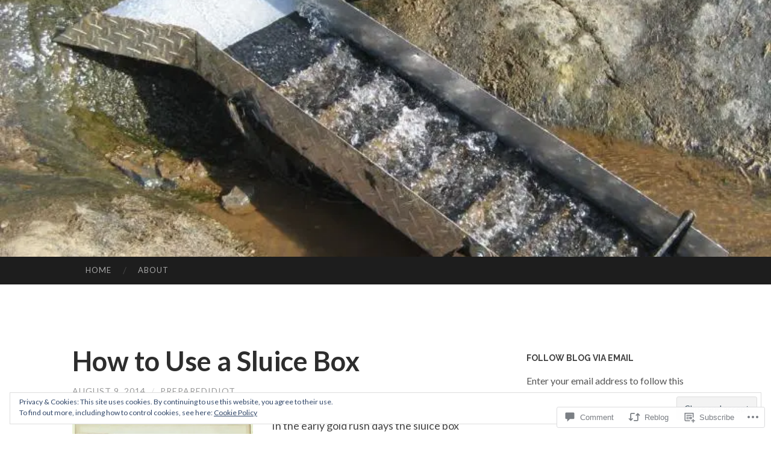

--- FILE ---
content_type: text/html; charset=UTF-8
request_url: https://preparedidiot.com/2014/08/09/how-to-use-a-sluice-box/
body_size: 31504
content:
<!DOCTYPE html>
<html lang="en">
<head>
<meta charset="UTF-8">
<meta name="viewport" content="width=device-width, initial-scale=1">
<title>How to Use a Sluice Box  | The Prepared Idiot</title>
<link rel="profile" href="http://gmpg.org/xfn/11">
<link rel="pingback" href="https://preparedidiot.com/xmlrpc.php">

<meta name='robots' content='max-image-preview:large' />
<meta name="p:domain_verify" content="f89ca05583dd48cb6502d456ba222f88" />

<!-- Async WordPress.com Remote Login -->
<script id="wpcom_remote_login_js">
var wpcom_remote_login_extra_auth = '';
function wpcom_remote_login_remove_dom_node_id( element_id ) {
	var dom_node = document.getElementById( element_id );
	if ( dom_node ) { dom_node.parentNode.removeChild( dom_node ); }
}
function wpcom_remote_login_remove_dom_node_classes( class_name ) {
	var dom_nodes = document.querySelectorAll( '.' + class_name );
	for ( var i = 0; i < dom_nodes.length; i++ ) {
		dom_nodes[ i ].parentNode.removeChild( dom_nodes[ i ] );
	}
}
function wpcom_remote_login_final_cleanup() {
	wpcom_remote_login_remove_dom_node_classes( "wpcom_remote_login_msg" );
	wpcom_remote_login_remove_dom_node_id( "wpcom_remote_login_key" );
	wpcom_remote_login_remove_dom_node_id( "wpcom_remote_login_validate" );
	wpcom_remote_login_remove_dom_node_id( "wpcom_remote_login_js" );
	wpcom_remote_login_remove_dom_node_id( "wpcom_request_access_iframe" );
	wpcom_remote_login_remove_dom_node_id( "wpcom_request_access_styles" );
}

// Watch for messages back from the remote login
window.addEventListener( "message", function( e ) {
	if ( e.origin === "https://r-login.wordpress.com" ) {
		var data = {};
		try {
			data = JSON.parse( e.data );
		} catch( e ) {
			wpcom_remote_login_final_cleanup();
			return;
		}

		if ( data.msg === 'LOGIN' ) {
			// Clean up the login check iframe
			wpcom_remote_login_remove_dom_node_id( "wpcom_remote_login_key" );

			var id_regex = new RegExp( /^[0-9]+$/ );
			var token_regex = new RegExp( /^.*|.*|.*$/ );
			if (
				token_regex.test( data.token )
				&& id_regex.test( data.wpcomid )
			) {
				// We have everything we need to ask for a login
				var script = document.createElement( "script" );
				script.setAttribute( "id", "wpcom_remote_login_validate" );
				script.src = '/remote-login.php?wpcom_remote_login=validate'
					+ '&wpcomid=' + data.wpcomid
					+ '&token=' + encodeURIComponent( data.token )
					+ '&host=' + window.location.protocol
					+ '//' + window.location.hostname
					+ '&postid=260'
					+ '&is_singular=1';
				document.body.appendChild( script );
			}

			return;
		}

		// Safari ITP, not logged in, so redirect
		if ( data.msg === 'LOGIN-REDIRECT' ) {
			window.location = 'https://wordpress.com/log-in?redirect_to=' + window.location.href;
			return;
		}

		// Safari ITP, storage access failed, remove the request
		if ( data.msg === 'LOGIN-REMOVE' ) {
			var css_zap = 'html { -webkit-transition: margin-top 1s; transition: margin-top 1s; } /* 9001 */ html { margin-top: 0 !important; } * html body { margin-top: 0 !important; } @media screen and ( max-width: 782px ) { html { margin-top: 0 !important; } * html body { margin-top: 0 !important; } }';
			var style_zap = document.createElement( 'style' );
			style_zap.type = 'text/css';
			style_zap.appendChild( document.createTextNode( css_zap ) );
			document.body.appendChild( style_zap );

			var e = document.getElementById( 'wpcom_request_access_iframe' );
			e.parentNode.removeChild( e );

			document.cookie = 'wordpress_com_login_access=denied; path=/; max-age=31536000';

			return;
		}

		// Safari ITP
		if ( data.msg === 'REQUEST_ACCESS' ) {
			console.log( 'request access: safari' );

			// Check ITP iframe enable/disable knob
			if ( wpcom_remote_login_extra_auth !== 'safari_itp_iframe' ) {
				return;
			}

			// If we are in a "private window" there is no ITP.
			var private_window = false;
			try {
				var opendb = window.openDatabase( null, null, null, null );
			} catch( e ) {
				private_window = true;
			}

			if ( private_window ) {
				console.log( 'private window' );
				return;
			}

			var iframe = document.createElement( 'iframe' );
			iframe.id = 'wpcom_request_access_iframe';
			iframe.setAttribute( 'scrolling', 'no' );
			iframe.setAttribute( 'sandbox', 'allow-storage-access-by-user-activation allow-scripts allow-same-origin allow-top-navigation-by-user-activation' );
			iframe.src = 'https://r-login.wordpress.com/remote-login.php?wpcom_remote_login=request_access&origin=' + encodeURIComponent( data.origin ) + '&wpcomid=' + encodeURIComponent( data.wpcomid );

			var css = 'html { -webkit-transition: margin-top 1s; transition: margin-top 1s; } /* 9001 */ html { margin-top: 46px !important; } * html body { margin-top: 46px !important; } @media screen and ( max-width: 660px ) { html { margin-top: 71px !important; } * html body { margin-top: 71px !important; } #wpcom_request_access_iframe { display: block; height: 71px !important; } } #wpcom_request_access_iframe { border: 0px; height: 46px; position: fixed; top: 0; left: 0; width: 100%; min-width: 100%; z-index: 99999; background: #23282d; } ';

			var style = document.createElement( 'style' );
			style.type = 'text/css';
			style.id = 'wpcom_request_access_styles';
			style.appendChild( document.createTextNode( css ) );
			document.body.appendChild( style );

			document.body.appendChild( iframe );
		}

		if ( data.msg === 'DONE' ) {
			wpcom_remote_login_final_cleanup();
		}
	}
}, false );

// Inject the remote login iframe after the page has had a chance to load
// more critical resources
window.addEventListener( "DOMContentLoaded", function( e ) {
	var iframe = document.createElement( "iframe" );
	iframe.style.display = "none";
	iframe.setAttribute( "scrolling", "no" );
	iframe.setAttribute( "id", "wpcom_remote_login_key" );
	iframe.src = "https://r-login.wordpress.com/remote-login.php"
		+ "?wpcom_remote_login=key"
		+ "&origin=aHR0cHM6Ly9wcmVwYXJlZGlkaW90LmNvbQ%3D%3D"
		+ "&wpcomid=70661830"
		+ "&time=" + Math.floor( Date.now() / 1000 );
	document.body.appendChild( iframe );
}, false );
</script>
<link rel='dns-prefetch' href='//s0.wp.com' />
<link rel='dns-prefetch' href='//widgets.wp.com' />
<link rel='dns-prefetch' href='//fonts-api.wp.com' />
<link rel="alternate" type="application/rss+xml" title="The Prepared Idiot &raquo; Feed" href="https://preparedidiot.com/feed/" />
<link rel="alternate" type="application/rss+xml" title="The Prepared Idiot &raquo; Comments Feed" href="https://preparedidiot.com/comments/feed/" />
<link rel="alternate" type="application/rss+xml" title="The Prepared Idiot &raquo; How to Use a Sluice&nbsp;Box Comments Feed" href="https://preparedidiot.com/2014/08/09/how-to-use-a-sluice-box/feed/" />
	<script type="text/javascript">
		/* <![CDATA[ */
		function addLoadEvent(func) {
			var oldonload = window.onload;
			if (typeof window.onload != 'function') {
				window.onload = func;
			} else {
				window.onload = function () {
					oldonload();
					func();
				}
			}
		}
		/* ]]> */
	</script>
	<link crossorigin='anonymous' rel='stylesheet' id='all-css-0-1' href='/_static/??-eJx9zN0KwjAMhuEbsgZ/5vBAvJbShtE1bYNJKLt7NxEEEQ9fku+Bzi60qlgVijkmm1IV6ClOqAJo67XlhI58B8XC5BUFRBfCfRDZwW9gRmUf8rtBrEJp0WjdPnAzouMm+lX/REoZP+6rtvd7uR3G4XQcr5fzMD8BGYBNRA==&cssminify=yes' type='text/css' media='all' />
<style id='wp-emoji-styles-inline-css'>

	img.wp-smiley, img.emoji {
		display: inline !important;
		border: none !important;
		box-shadow: none !important;
		height: 1em !important;
		width: 1em !important;
		margin: 0 0.07em !important;
		vertical-align: -0.1em !important;
		background: none !important;
		padding: 0 !important;
	}
/*# sourceURL=wp-emoji-styles-inline-css */
</style>
<link crossorigin='anonymous' rel='stylesheet' id='all-css-2-1' href='/wp-content/plugins/gutenberg-core/v22.2.0/build/styles/block-library/style.css?m=1764855221i&cssminify=yes' type='text/css' media='all' />
<style id='wp-block-library-inline-css'>
.has-text-align-justify {
	text-align:justify;
}
.has-text-align-justify{text-align:justify;}

/*# sourceURL=wp-block-library-inline-css */
</style><style id='global-styles-inline-css'>
:root{--wp--preset--aspect-ratio--square: 1;--wp--preset--aspect-ratio--4-3: 4/3;--wp--preset--aspect-ratio--3-4: 3/4;--wp--preset--aspect-ratio--3-2: 3/2;--wp--preset--aspect-ratio--2-3: 2/3;--wp--preset--aspect-ratio--16-9: 16/9;--wp--preset--aspect-ratio--9-16: 9/16;--wp--preset--color--black: #000000;--wp--preset--color--cyan-bluish-gray: #abb8c3;--wp--preset--color--white: #ffffff;--wp--preset--color--pale-pink: #f78da7;--wp--preset--color--vivid-red: #cf2e2e;--wp--preset--color--luminous-vivid-orange: #ff6900;--wp--preset--color--luminous-vivid-amber: #fcb900;--wp--preset--color--light-green-cyan: #7bdcb5;--wp--preset--color--vivid-green-cyan: #00d084;--wp--preset--color--pale-cyan-blue: #8ed1fc;--wp--preset--color--vivid-cyan-blue: #0693e3;--wp--preset--color--vivid-purple: #9b51e0;--wp--preset--gradient--vivid-cyan-blue-to-vivid-purple: linear-gradient(135deg,rgb(6,147,227) 0%,rgb(155,81,224) 100%);--wp--preset--gradient--light-green-cyan-to-vivid-green-cyan: linear-gradient(135deg,rgb(122,220,180) 0%,rgb(0,208,130) 100%);--wp--preset--gradient--luminous-vivid-amber-to-luminous-vivid-orange: linear-gradient(135deg,rgb(252,185,0) 0%,rgb(255,105,0) 100%);--wp--preset--gradient--luminous-vivid-orange-to-vivid-red: linear-gradient(135deg,rgb(255,105,0) 0%,rgb(207,46,46) 100%);--wp--preset--gradient--very-light-gray-to-cyan-bluish-gray: linear-gradient(135deg,rgb(238,238,238) 0%,rgb(169,184,195) 100%);--wp--preset--gradient--cool-to-warm-spectrum: linear-gradient(135deg,rgb(74,234,220) 0%,rgb(151,120,209) 20%,rgb(207,42,186) 40%,rgb(238,44,130) 60%,rgb(251,105,98) 80%,rgb(254,248,76) 100%);--wp--preset--gradient--blush-light-purple: linear-gradient(135deg,rgb(255,206,236) 0%,rgb(152,150,240) 100%);--wp--preset--gradient--blush-bordeaux: linear-gradient(135deg,rgb(254,205,165) 0%,rgb(254,45,45) 50%,rgb(107,0,62) 100%);--wp--preset--gradient--luminous-dusk: linear-gradient(135deg,rgb(255,203,112) 0%,rgb(199,81,192) 50%,rgb(65,88,208) 100%);--wp--preset--gradient--pale-ocean: linear-gradient(135deg,rgb(255,245,203) 0%,rgb(182,227,212) 50%,rgb(51,167,181) 100%);--wp--preset--gradient--electric-grass: linear-gradient(135deg,rgb(202,248,128) 0%,rgb(113,206,126) 100%);--wp--preset--gradient--midnight: linear-gradient(135deg,rgb(2,3,129) 0%,rgb(40,116,252) 100%);--wp--preset--font-size--small: 13px;--wp--preset--font-size--medium: 20px;--wp--preset--font-size--large: 36px;--wp--preset--font-size--x-large: 42px;--wp--preset--font-family--albert-sans: 'Albert Sans', sans-serif;--wp--preset--font-family--alegreya: Alegreya, serif;--wp--preset--font-family--arvo: Arvo, serif;--wp--preset--font-family--bodoni-moda: 'Bodoni Moda', serif;--wp--preset--font-family--bricolage-grotesque: 'Bricolage Grotesque', sans-serif;--wp--preset--font-family--cabin: Cabin, sans-serif;--wp--preset--font-family--chivo: Chivo, sans-serif;--wp--preset--font-family--commissioner: Commissioner, sans-serif;--wp--preset--font-family--cormorant: Cormorant, serif;--wp--preset--font-family--courier-prime: 'Courier Prime', monospace;--wp--preset--font-family--crimson-pro: 'Crimson Pro', serif;--wp--preset--font-family--dm-mono: 'DM Mono', monospace;--wp--preset--font-family--dm-sans: 'DM Sans', sans-serif;--wp--preset--font-family--dm-serif-display: 'DM Serif Display', serif;--wp--preset--font-family--domine: Domine, serif;--wp--preset--font-family--eb-garamond: 'EB Garamond', serif;--wp--preset--font-family--epilogue: Epilogue, sans-serif;--wp--preset--font-family--fahkwang: Fahkwang, sans-serif;--wp--preset--font-family--figtree: Figtree, sans-serif;--wp--preset--font-family--fira-sans: 'Fira Sans', sans-serif;--wp--preset--font-family--fjalla-one: 'Fjalla One', sans-serif;--wp--preset--font-family--fraunces: Fraunces, serif;--wp--preset--font-family--gabarito: Gabarito, system-ui;--wp--preset--font-family--ibm-plex-mono: 'IBM Plex Mono', monospace;--wp--preset--font-family--ibm-plex-sans: 'IBM Plex Sans', sans-serif;--wp--preset--font-family--ibarra-real-nova: 'Ibarra Real Nova', serif;--wp--preset--font-family--instrument-serif: 'Instrument Serif', serif;--wp--preset--font-family--inter: Inter, sans-serif;--wp--preset--font-family--josefin-sans: 'Josefin Sans', sans-serif;--wp--preset--font-family--jost: Jost, sans-serif;--wp--preset--font-family--libre-baskerville: 'Libre Baskerville', serif;--wp--preset--font-family--libre-franklin: 'Libre Franklin', sans-serif;--wp--preset--font-family--literata: Literata, serif;--wp--preset--font-family--lora: Lora, serif;--wp--preset--font-family--merriweather: Merriweather, serif;--wp--preset--font-family--montserrat: Montserrat, sans-serif;--wp--preset--font-family--newsreader: Newsreader, serif;--wp--preset--font-family--noto-sans-mono: 'Noto Sans Mono', sans-serif;--wp--preset--font-family--nunito: Nunito, sans-serif;--wp--preset--font-family--open-sans: 'Open Sans', sans-serif;--wp--preset--font-family--overpass: Overpass, sans-serif;--wp--preset--font-family--pt-serif: 'PT Serif', serif;--wp--preset--font-family--petrona: Petrona, serif;--wp--preset--font-family--piazzolla: Piazzolla, serif;--wp--preset--font-family--playfair-display: 'Playfair Display', serif;--wp--preset--font-family--plus-jakarta-sans: 'Plus Jakarta Sans', sans-serif;--wp--preset--font-family--poppins: Poppins, sans-serif;--wp--preset--font-family--raleway: Raleway, sans-serif;--wp--preset--font-family--roboto: Roboto, sans-serif;--wp--preset--font-family--roboto-slab: 'Roboto Slab', serif;--wp--preset--font-family--rubik: Rubik, sans-serif;--wp--preset--font-family--rufina: Rufina, serif;--wp--preset--font-family--sora: Sora, sans-serif;--wp--preset--font-family--source-sans-3: 'Source Sans 3', sans-serif;--wp--preset--font-family--source-serif-4: 'Source Serif 4', serif;--wp--preset--font-family--space-mono: 'Space Mono', monospace;--wp--preset--font-family--syne: Syne, sans-serif;--wp--preset--font-family--texturina: Texturina, serif;--wp--preset--font-family--urbanist: Urbanist, sans-serif;--wp--preset--font-family--work-sans: 'Work Sans', sans-serif;--wp--preset--spacing--20: 0.44rem;--wp--preset--spacing--30: 0.67rem;--wp--preset--spacing--40: 1rem;--wp--preset--spacing--50: 1.5rem;--wp--preset--spacing--60: 2.25rem;--wp--preset--spacing--70: 3.38rem;--wp--preset--spacing--80: 5.06rem;--wp--preset--shadow--natural: 6px 6px 9px rgba(0, 0, 0, 0.2);--wp--preset--shadow--deep: 12px 12px 50px rgba(0, 0, 0, 0.4);--wp--preset--shadow--sharp: 6px 6px 0px rgba(0, 0, 0, 0.2);--wp--preset--shadow--outlined: 6px 6px 0px -3px rgb(255, 255, 255), 6px 6px rgb(0, 0, 0);--wp--preset--shadow--crisp: 6px 6px 0px rgb(0, 0, 0);}:where(.is-layout-flex){gap: 0.5em;}:where(.is-layout-grid){gap: 0.5em;}body .is-layout-flex{display: flex;}.is-layout-flex{flex-wrap: wrap;align-items: center;}.is-layout-flex > :is(*, div){margin: 0;}body .is-layout-grid{display: grid;}.is-layout-grid > :is(*, div){margin: 0;}:where(.wp-block-columns.is-layout-flex){gap: 2em;}:where(.wp-block-columns.is-layout-grid){gap: 2em;}:where(.wp-block-post-template.is-layout-flex){gap: 1.25em;}:where(.wp-block-post-template.is-layout-grid){gap: 1.25em;}.has-black-color{color: var(--wp--preset--color--black) !important;}.has-cyan-bluish-gray-color{color: var(--wp--preset--color--cyan-bluish-gray) !important;}.has-white-color{color: var(--wp--preset--color--white) !important;}.has-pale-pink-color{color: var(--wp--preset--color--pale-pink) !important;}.has-vivid-red-color{color: var(--wp--preset--color--vivid-red) !important;}.has-luminous-vivid-orange-color{color: var(--wp--preset--color--luminous-vivid-orange) !important;}.has-luminous-vivid-amber-color{color: var(--wp--preset--color--luminous-vivid-amber) !important;}.has-light-green-cyan-color{color: var(--wp--preset--color--light-green-cyan) !important;}.has-vivid-green-cyan-color{color: var(--wp--preset--color--vivid-green-cyan) !important;}.has-pale-cyan-blue-color{color: var(--wp--preset--color--pale-cyan-blue) !important;}.has-vivid-cyan-blue-color{color: var(--wp--preset--color--vivid-cyan-blue) !important;}.has-vivid-purple-color{color: var(--wp--preset--color--vivid-purple) !important;}.has-black-background-color{background-color: var(--wp--preset--color--black) !important;}.has-cyan-bluish-gray-background-color{background-color: var(--wp--preset--color--cyan-bluish-gray) !important;}.has-white-background-color{background-color: var(--wp--preset--color--white) !important;}.has-pale-pink-background-color{background-color: var(--wp--preset--color--pale-pink) !important;}.has-vivid-red-background-color{background-color: var(--wp--preset--color--vivid-red) !important;}.has-luminous-vivid-orange-background-color{background-color: var(--wp--preset--color--luminous-vivid-orange) !important;}.has-luminous-vivid-amber-background-color{background-color: var(--wp--preset--color--luminous-vivid-amber) !important;}.has-light-green-cyan-background-color{background-color: var(--wp--preset--color--light-green-cyan) !important;}.has-vivid-green-cyan-background-color{background-color: var(--wp--preset--color--vivid-green-cyan) !important;}.has-pale-cyan-blue-background-color{background-color: var(--wp--preset--color--pale-cyan-blue) !important;}.has-vivid-cyan-blue-background-color{background-color: var(--wp--preset--color--vivid-cyan-blue) !important;}.has-vivid-purple-background-color{background-color: var(--wp--preset--color--vivid-purple) !important;}.has-black-border-color{border-color: var(--wp--preset--color--black) !important;}.has-cyan-bluish-gray-border-color{border-color: var(--wp--preset--color--cyan-bluish-gray) !important;}.has-white-border-color{border-color: var(--wp--preset--color--white) !important;}.has-pale-pink-border-color{border-color: var(--wp--preset--color--pale-pink) !important;}.has-vivid-red-border-color{border-color: var(--wp--preset--color--vivid-red) !important;}.has-luminous-vivid-orange-border-color{border-color: var(--wp--preset--color--luminous-vivid-orange) !important;}.has-luminous-vivid-amber-border-color{border-color: var(--wp--preset--color--luminous-vivid-amber) !important;}.has-light-green-cyan-border-color{border-color: var(--wp--preset--color--light-green-cyan) !important;}.has-vivid-green-cyan-border-color{border-color: var(--wp--preset--color--vivid-green-cyan) !important;}.has-pale-cyan-blue-border-color{border-color: var(--wp--preset--color--pale-cyan-blue) !important;}.has-vivid-cyan-blue-border-color{border-color: var(--wp--preset--color--vivid-cyan-blue) !important;}.has-vivid-purple-border-color{border-color: var(--wp--preset--color--vivid-purple) !important;}.has-vivid-cyan-blue-to-vivid-purple-gradient-background{background: var(--wp--preset--gradient--vivid-cyan-blue-to-vivid-purple) !important;}.has-light-green-cyan-to-vivid-green-cyan-gradient-background{background: var(--wp--preset--gradient--light-green-cyan-to-vivid-green-cyan) !important;}.has-luminous-vivid-amber-to-luminous-vivid-orange-gradient-background{background: var(--wp--preset--gradient--luminous-vivid-amber-to-luminous-vivid-orange) !important;}.has-luminous-vivid-orange-to-vivid-red-gradient-background{background: var(--wp--preset--gradient--luminous-vivid-orange-to-vivid-red) !important;}.has-very-light-gray-to-cyan-bluish-gray-gradient-background{background: var(--wp--preset--gradient--very-light-gray-to-cyan-bluish-gray) !important;}.has-cool-to-warm-spectrum-gradient-background{background: var(--wp--preset--gradient--cool-to-warm-spectrum) !important;}.has-blush-light-purple-gradient-background{background: var(--wp--preset--gradient--blush-light-purple) !important;}.has-blush-bordeaux-gradient-background{background: var(--wp--preset--gradient--blush-bordeaux) !important;}.has-luminous-dusk-gradient-background{background: var(--wp--preset--gradient--luminous-dusk) !important;}.has-pale-ocean-gradient-background{background: var(--wp--preset--gradient--pale-ocean) !important;}.has-electric-grass-gradient-background{background: var(--wp--preset--gradient--electric-grass) !important;}.has-midnight-gradient-background{background: var(--wp--preset--gradient--midnight) !important;}.has-small-font-size{font-size: var(--wp--preset--font-size--small) !important;}.has-medium-font-size{font-size: var(--wp--preset--font-size--medium) !important;}.has-large-font-size{font-size: var(--wp--preset--font-size--large) !important;}.has-x-large-font-size{font-size: var(--wp--preset--font-size--x-large) !important;}.has-albert-sans-font-family{font-family: var(--wp--preset--font-family--albert-sans) !important;}.has-alegreya-font-family{font-family: var(--wp--preset--font-family--alegreya) !important;}.has-arvo-font-family{font-family: var(--wp--preset--font-family--arvo) !important;}.has-bodoni-moda-font-family{font-family: var(--wp--preset--font-family--bodoni-moda) !important;}.has-bricolage-grotesque-font-family{font-family: var(--wp--preset--font-family--bricolage-grotesque) !important;}.has-cabin-font-family{font-family: var(--wp--preset--font-family--cabin) !important;}.has-chivo-font-family{font-family: var(--wp--preset--font-family--chivo) !important;}.has-commissioner-font-family{font-family: var(--wp--preset--font-family--commissioner) !important;}.has-cormorant-font-family{font-family: var(--wp--preset--font-family--cormorant) !important;}.has-courier-prime-font-family{font-family: var(--wp--preset--font-family--courier-prime) !important;}.has-crimson-pro-font-family{font-family: var(--wp--preset--font-family--crimson-pro) !important;}.has-dm-mono-font-family{font-family: var(--wp--preset--font-family--dm-mono) !important;}.has-dm-sans-font-family{font-family: var(--wp--preset--font-family--dm-sans) !important;}.has-dm-serif-display-font-family{font-family: var(--wp--preset--font-family--dm-serif-display) !important;}.has-domine-font-family{font-family: var(--wp--preset--font-family--domine) !important;}.has-eb-garamond-font-family{font-family: var(--wp--preset--font-family--eb-garamond) !important;}.has-epilogue-font-family{font-family: var(--wp--preset--font-family--epilogue) !important;}.has-fahkwang-font-family{font-family: var(--wp--preset--font-family--fahkwang) !important;}.has-figtree-font-family{font-family: var(--wp--preset--font-family--figtree) !important;}.has-fira-sans-font-family{font-family: var(--wp--preset--font-family--fira-sans) !important;}.has-fjalla-one-font-family{font-family: var(--wp--preset--font-family--fjalla-one) !important;}.has-fraunces-font-family{font-family: var(--wp--preset--font-family--fraunces) !important;}.has-gabarito-font-family{font-family: var(--wp--preset--font-family--gabarito) !important;}.has-ibm-plex-mono-font-family{font-family: var(--wp--preset--font-family--ibm-plex-mono) !important;}.has-ibm-plex-sans-font-family{font-family: var(--wp--preset--font-family--ibm-plex-sans) !important;}.has-ibarra-real-nova-font-family{font-family: var(--wp--preset--font-family--ibarra-real-nova) !important;}.has-instrument-serif-font-family{font-family: var(--wp--preset--font-family--instrument-serif) !important;}.has-inter-font-family{font-family: var(--wp--preset--font-family--inter) !important;}.has-josefin-sans-font-family{font-family: var(--wp--preset--font-family--josefin-sans) !important;}.has-jost-font-family{font-family: var(--wp--preset--font-family--jost) !important;}.has-libre-baskerville-font-family{font-family: var(--wp--preset--font-family--libre-baskerville) !important;}.has-libre-franklin-font-family{font-family: var(--wp--preset--font-family--libre-franklin) !important;}.has-literata-font-family{font-family: var(--wp--preset--font-family--literata) !important;}.has-lora-font-family{font-family: var(--wp--preset--font-family--lora) !important;}.has-merriweather-font-family{font-family: var(--wp--preset--font-family--merriweather) !important;}.has-montserrat-font-family{font-family: var(--wp--preset--font-family--montserrat) !important;}.has-newsreader-font-family{font-family: var(--wp--preset--font-family--newsreader) !important;}.has-noto-sans-mono-font-family{font-family: var(--wp--preset--font-family--noto-sans-mono) !important;}.has-nunito-font-family{font-family: var(--wp--preset--font-family--nunito) !important;}.has-open-sans-font-family{font-family: var(--wp--preset--font-family--open-sans) !important;}.has-overpass-font-family{font-family: var(--wp--preset--font-family--overpass) !important;}.has-pt-serif-font-family{font-family: var(--wp--preset--font-family--pt-serif) !important;}.has-petrona-font-family{font-family: var(--wp--preset--font-family--petrona) !important;}.has-piazzolla-font-family{font-family: var(--wp--preset--font-family--piazzolla) !important;}.has-playfair-display-font-family{font-family: var(--wp--preset--font-family--playfair-display) !important;}.has-plus-jakarta-sans-font-family{font-family: var(--wp--preset--font-family--plus-jakarta-sans) !important;}.has-poppins-font-family{font-family: var(--wp--preset--font-family--poppins) !important;}.has-raleway-font-family{font-family: var(--wp--preset--font-family--raleway) !important;}.has-roboto-font-family{font-family: var(--wp--preset--font-family--roboto) !important;}.has-roboto-slab-font-family{font-family: var(--wp--preset--font-family--roboto-slab) !important;}.has-rubik-font-family{font-family: var(--wp--preset--font-family--rubik) !important;}.has-rufina-font-family{font-family: var(--wp--preset--font-family--rufina) !important;}.has-sora-font-family{font-family: var(--wp--preset--font-family--sora) !important;}.has-source-sans-3-font-family{font-family: var(--wp--preset--font-family--source-sans-3) !important;}.has-source-serif-4-font-family{font-family: var(--wp--preset--font-family--source-serif-4) !important;}.has-space-mono-font-family{font-family: var(--wp--preset--font-family--space-mono) !important;}.has-syne-font-family{font-family: var(--wp--preset--font-family--syne) !important;}.has-texturina-font-family{font-family: var(--wp--preset--font-family--texturina) !important;}.has-urbanist-font-family{font-family: var(--wp--preset--font-family--urbanist) !important;}.has-work-sans-font-family{font-family: var(--wp--preset--font-family--work-sans) !important;}
/*# sourceURL=global-styles-inline-css */
</style>

<style id='classic-theme-styles-inline-css'>
/*! This file is auto-generated */
.wp-block-button__link{color:#fff;background-color:#32373c;border-radius:9999px;box-shadow:none;text-decoration:none;padding:calc(.667em + 2px) calc(1.333em + 2px);font-size:1.125em}.wp-block-file__button{background:#32373c;color:#fff;text-decoration:none}
/*# sourceURL=/wp-includes/css/classic-themes.min.css */
</style>
<link crossorigin='anonymous' rel='stylesheet' id='all-css-4-1' href='/_static/??-eJx9jksOwjAMRC9EsEAtnwXiKCgfC1LqJIqd9vq4qtgAYmPJM/PsgbkYn5NgEqBmytjuMTH4XFF1KlZAE4QhWhyRNLb1zBv4jc1FGeNcqchsdFJsZOShIP/jBpRi/dOotJ5YDeCW3t5twhRyBdskkxWJ/osCrh5ci2OACavTzyoulflzX7pc6bI7Hk777tx1/fACNXxjkA==&cssminify=yes' type='text/css' media='all' />
<link rel='stylesheet' id='verbum-gutenberg-css-css' href='https://widgets.wp.com/verbum-block-editor/block-editor.css?ver=1738686361' media='all' />
<link rel='stylesheet' id='hemingway-rewritten-fonts-css' href='https://fonts-api.wp.com/css?family=Raleway%3A400%2C300%2C700%7CLato%3A400%2C700%2C400italic%2C700italic&#038;subset=latin%2Clatin-ext' media='all' />
<link crossorigin='anonymous' rel='stylesheet' id='all-css-8-1' href='/_static/??-eJyFjsEKwjAQRH/IuJRqcxI/ReqypFubbchuCP17U/EgKHibYXjDg5ocrmIkBjZRJIVU7tASS6jj5jLVzNZ2UNsWOqLqAT6gWFxaSmBRmMnSiI93By0CNxaEQEKZG6C/49fnH5H98yXjasI17vg1Xjo/9P7su/40PwE5iFAp&cssminify=yes' type='text/css' media='all' />
<style id='jetpack_facebook_likebox-inline-css'>
.widget_facebook_likebox {
	overflow: hidden;
}

/*# sourceURL=/wp-content/mu-plugins/jetpack-plugin/sun/modules/widgets/facebook-likebox/style.css */
</style>
<link crossorigin='anonymous' rel='stylesheet' id='all-css-10-1' href='/_static/??-eJzTLy/QTc7PK0nNK9HPLdUtyClNz8wr1i9KTcrJTwcy0/WTi5G5ekCujj52Temp+bo5+cmJJZn5eSgc3bScxMwikFb7XFtDE1NLExMLc0OTLACohS2q&cssminify=yes' type='text/css' media='all' />
<link crossorigin='anonymous' rel='stylesheet' id='print-css-11-1' href='/wp-content/mu-plugins/global-print/global-print.css?m=1465851035i&cssminify=yes' type='text/css' media='print' />
<style id='jetpack-global-styles-frontend-style-inline-css'>
:root { --font-headings: unset; --font-base: unset; --font-headings-default: -apple-system,BlinkMacSystemFont,"Segoe UI",Roboto,Oxygen-Sans,Ubuntu,Cantarell,"Helvetica Neue",sans-serif; --font-base-default: -apple-system,BlinkMacSystemFont,"Segoe UI",Roboto,Oxygen-Sans,Ubuntu,Cantarell,"Helvetica Neue",sans-serif;}
/*# sourceURL=jetpack-global-styles-frontend-style-inline-css */
</style>
<link crossorigin='anonymous' rel='stylesheet' id='all-css-14-1' href='/_static/??-eJyNjcsKAjEMRX/IGtQZBxfip0hMS9sxTYppGfx7H7gRN+7ugcs5sFRHKi1Ig9Jd5R6zGMyhVaTrh8G6QFHfORhYwlvw6P39PbPENZmt4G/ROQuBKWVkxxrVvuBH1lIoz2waILJekF+HUzlupnG3nQ77YZwfuRJIaQ==&cssminify=yes' type='text/css' media='all' />
<script type="text/javascript" id="jetpack_related-posts-js-extra">
/* <![CDATA[ */
var related_posts_js_options = {"post_heading":"h4"};
//# sourceURL=jetpack_related-posts-js-extra
/* ]]> */
</script>
<script type="text/javascript" id="wpcom-actionbar-placeholder-js-extra">
/* <![CDATA[ */
var actionbardata = {"siteID":"70661830","postID":"260","siteURL":"https://preparedidiot.com","xhrURL":"https://preparedidiot.com/wp-admin/admin-ajax.php","nonce":"82a9033793","isLoggedIn":"","statusMessage":"","subsEmailDefault":"instantly","proxyScriptUrl":"https://s0.wp.com/wp-content/js/wpcom-proxy-request.js?m=1513050504i&amp;ver=20211021","shortlink":"https://wp.me/p4MumW-4c","i18n":{"followedText":"New posts from this site will now appear in your \u003Ca href=\"https://wordpress.com/reader\"\u003EReader\u003C/a\u003E","foldBar":"Collapse this bar","unfoldBar":"Expand this bar","shortLinkCopied":"Shortlink copied to clipboard."}};
//# sourceURL=wpcom-actionbar-placeholder-js-extra
/* ]]> */
</script>
<script type="text/javascript" id="jetpack-mu-wpcom-settings-js-before">
/* <![CDATA[ */
var JETPACK_MU_WPCOM_SETTINGS = {"assetsUrl":"https://s0.wp.com/wp-content/mu-plugins/jetpack-mu-wpcom-plugin/sun/jetpack_vendor/automattic/jetpack-mu-wpcom/src/build/"};
//# sourceURL=jetpack-mu-wpcom-settings-js-before
/* ]]> */
</script>
<script crossorigin='anonymous' type='text/javascript'  src='/_static/??-eJxdjd0KAiEQhV+o2clg2b2JHiVcFdF0HBxt6+3bhYjq6vBx/nBlMIWao4a5A6fuAwlG11ib25tROuE1kMGlh2SxuqSbs8BFmvzSkAMNUQ74tRu3TGrAtTye/96Siv+8rqVabQVM0iJO9qLJjPfTLkCFwFuu28Qln9U0jkelpnmOL35BR9g='></script>
<script type="text/javascript" id="rlt-proxy-js-after">
/* <![CDATA[ */
	rltInitialize( {"token":null,"iframeOrigins":["https:\/\/widgets.wp.com"]} );
//# sourceURL=rlt-proxy-js-after
/* ]]> */
</script>
<link rel="EditURI" type="application/rsd+xml" title="RSD" href="https://preparedidiot.wordpress.com/xmlrpc.php?rsd" />
<meta name="generator" content="WordPress.com" />
<link rel="canonical" href="https://preparedidiot.com/2014/08/09/how-to-use-a-sluice-box/" />
<link rel='shortlink' href='https://wp.me/p4MumW-4c' />
<link rel="alternate" type="application/json+oembed" href="https://public-api.wordpress.com/oembed/?format=json&amp;url=https%3A%2F%2Fpreparedidiot.com%2F2014%2F08%2F09%2Fhow-to-use-a-sluice-box%2F&amp;for=wpcom-auto-discovery" /><link rel="alternate" type="application/xml+oembed" href="https://public-api.wordpress.com/oembed/?format=xml&amp;url=https%3A%2F%2Fpreparedidiot.com%2F2014%2F08%2F09%2Fhow-to-use-a-sluice-box%2F&amp;for=wpcom-auto-discovery" />
<!-- Jetpack Open Graph Tags -->
<meta property="og:type" content="article" />
<meta property="og:title" content="How to Use a Sluice Box" />
<meta property="og:url" content="https://preparedidiot.com/2014/08/09/how-to-use-a-sluice-box/" />
<meta property="og:description" content="In the early gold rush days the sluice box consisted of a simple wooden trough lined with raised obstructions placed at a ninety-degree angle to the flow of the water. These obstructions are what a…" />
<meta property="article:published_time" content="2014-08-09T16:24:27+00:00" />
<meta property="article:modified_time" content="2014-08-10T04:12:11+00:00" />
<meta property="og:site_name" content="The Prepared Idiot" />
<meta property="og:image" content="https://preparedidiot.com/wp-content/uploads/2014/08/sluice-box-3.jpg" />
<meta property="og:image:width" content="676" />
<meta property="og:image:height" content="507" />
<meta property="og:image:alt" content="" />
<meta property="og:locale" content="en_US" />
<meta property="article:publisher" content="https://www.facebook.com/WordPresscom" />
<meta name="twitter:creator" content="@PreparedIdiot" />
<meta name="twitter:site" content="@PreparedIdiot" />
<meta name="twitter:text:title" content="How to Use a Sluice&nbsp;Box" />
<meta name="twitter:image" content="https://preparedidiot.com/wp-content/uploads/2014/08/sluice-box-3.jpg?w=640" />
<meta name="twitter:card" content="summary_large_image" />

<!-- End Jetpack Open Graph Tags -->
<link rel="shortcut icon" type="image/x-icon" href="https://secure.gravatar.com/blavatar/73a8cb7a0c2414fee0319826a8f1adfa120f7e758622736319db8475a4617b3a?s=32" sizes="16x16" />
<link rel="icon" type="image/x-icon" href="https://secure.gravatar.com/blavatar/73a8cb7a0c2414fee0319826a8f1adfa120f7e758622736319db8475a4617b3a?s=32" sizes="16x16" />
<link rel="apple-touch-icon" href="https://secure.gravatar.com/blavatar/73a8cb7a0c2414fee0319826a8f1adfa120f7e758622736319db8475a4617b3a?s=114" />
<link rel='openid.server' href='https://preparedidiot.com/?openidserver=1' />
<link rel='openid.delegate' href='https://preparedidiot.com/' />
<link rel="search" type="application/opensearchdescription+xml" href="https://preparedidiot.com/osd.xml" title="The Prepared Idiot" />
<link rel="search" type="application/opensearchdescription+xml" href="https://s1.wp.com/opensearch.xml" title="WordPress.com" />
<meta name="theme-color" content="#ffffff" />
<style type="text/css">.recentcomments a{display:inline !important;padding:0 !important;margin:0 !important;}</style>		<style type="text/css">
			.recentcomments a {
				display: inline !important;
				padding: 0 !important;
				margin: 0 !important;
			}

			table.recentcommentsavatartop img.avatar, table.recentcommentsavatarend img.avatar {
				border: 0px;
				margin: 0;
			}

			table.recentcommentsavatartop a, table.recentcommentsavatarend a {
				border: 0px !important;
				background-color: transparent !important;
			}

			td.recentcommentsavatarend, td.recentcommentsavatartop {
				padding: 0px 0px 1px 0px;
				margin: 0px;
			}

			td.recentcommentstextend {
				border: none !important;
				padding: 0px 0px 2px 10px;
			}

			.rtl td.recentcommentstextend {
				padding: 0px 10px 2px 0px;
			}

			td.recentcommentstexttop {
				border: none;
				padding: 0px 0px 0px 10px;
			}

			.rtl td.recentcommentstexttop {
				padding: 0px 10px 0px 0px;
			}
		</style>
		<meta name="description" content="In the early gold rush days the sluice box consisted of a simple wooden trough lined with raised obstructions placed at a ninety-degree angle to the flow of the water. These obstructions are what are known as riffels. When all of the gold carrying gravel is “run” through the sluice the water is shut off&hellip;" />
	<style type="text/css">
			.site-title,
		.site-description,
		.site-branding {
			position: absolute;
			clip: rect(1px, 1px, 1px, 1px);
		}
				.site-header-image {
			background-image: url(https://preparedidiot.com/wp-content/uploads/2014/07/prepared_idiot_podcast.jpg);
		}
		</style>
			<script type="text/javascript">

			window.doNotSellCallback = function() {

				var linkElements = [
					'a[href="https://wordpress.com/?ref=footer_blog"]',
					'a[href="https://wordpress.com/?ref=footer_website"]',
					'a[href="https://wordpress.com/?ref=vertical_footer"]',
					'a[href^="https://wordpress.com/?ref=footer_segment_"]',
				].join(',');

				var dnsLink = document.createElement( 'a' );
				dnsLink.href = 'https://wordpress.com/advertising-program-optout/';
				dnsLink.classList.add( 'do-not-sell-link' );
				dnsLink.rel = 'nofollow';
				dnsLink.style.marginLeft = '0.5em';
				dnsLink.textContent = 'Do Not Sell or Share My Personal Information';

				var creditLinks = document.querySelectorAll( linkElements );

				if ( 0 === creditLinks.length ) {
					return false;
				}

				Array.prototype.forEach.call( creditLinks, function( el ) {
					el.insertAdjacentElement( 'afterend', dnsLink );
				});

				return true;
			};

		</script>
			<style type="text/css" id="featured-header-image">
		.site-header-image {
			background-image: url( https://preparedidiot.com/wp-content/uploads/2014/08/sluice-box-3.jpg?w=784&#038;h=416&#038;crop=1 );
		}
	</style>
	<script type="text/javascript">
	window.google_analytics_uacct = "UA-52447-2";
</script>

<script type="text/javascript">
	var _gaq = _gaq || [];
	_gaq.push(['_setAccount', 'UA-52447-2']);
	_gaq.push(['_gat._anonymizeIp']);
	_gaq.push(['_setDomainName', 'none']);
	_gaq.push(['_setAllowLinker', true]);
	_gaq.push(['_initData']);
	_gaq.push(['_trackPageview']);

	(function() {
		var ga = document.createElement('script'); ga.type = 'text/javascript'; ga.async = true;
		ga.src = ('https:' == document.location.protocol ? 'https://ssl' : 'http://www') + '.google-analytics.com/ga.js';
		(document.getElementsByTagName('head')[0] || document.getElementsByTagName('body')[0]).appendChild(ga);
	})();
</script>
<link crossorigin='anonymous' rel='stylesheet' id='all-css-0-3' href='/_static/??-eJyVjssKwkAMRX/INowP1IX4KdKmg6SdScJkQn+/FR/gTpfncjhcmLVB4Rq5QvZGk9+JDcZYtcPpxWDOcCNG6JPgZGAzaSwtmm3g50CWwVM0wK6IW0wf5z382XseckrDir1hIa0kq/tFbSZ+hK/5Eo6H3fkU9mE7Lr2lXSA=&cssminify=yes' type='text/css' media='all' />
</head>

<body class="wp-singular post-template-default single single-post postid-260 single-format-standard wp-theme-pubhemingway-rewritten customizer-styles-applied jetpack-reblog-enabled">
<div id="page" class="hfeed site">

	<header id="masthead" class="site-header" role="banner">
		<div class="site-header-image">
			<div class="site-branding-wrapper">
				<div class="site-branding">
					<h1 class="site-title"><a href="https://preparedidiot.com/" rel="home">The Prepared Idiot</a></h1>
					<h2 class="site-description">Asking the Dumb Questions so you Don&#039;t have to!</h2>
				</div>
			</div>
		</div>
	</header><!-- #masthead -->
	<nav id="site-navigation" class="main-navigation clear" role="navigation">
		<button class="menu-toggle" aria-controls="primary-menu" aria-expanded="false"><span class="screen-reader-text">Menu</span></button>
		<a class="skip-link screen-reader-text" href="#content">Skip to content</a>

		<div id="primary-menu" class="menu"><ul>
<li ><a href="https://preparedidiot.com/">Home</a></li><li class="page_item page-item-1"><a href="https://preparedidiot.com/about/">About</a></li>
</ul></div>
		<div id="header-search-toggle">
			<span class="screen-reader-text">Search</span>
		</div>
		<div id="header-search">
			<form role="search" method="get" class="search-form" action="https://preparedidiot.com/">
				<label>
					<span class="screen-reader-text">Search for:</span>
					<input type="search" class="search-field" placeholder="Search &hellip;" value="" name="s" />
				</label>
				<input type="submit" class="search-submit" value="Search" />
			</form>		</div>
	</nav><!-- #site-navigation -->
	<div id="content" class="site-content">

	<div id="primary" class="content-area">
		<main id="main" class="site-main" role="main">

					
			
<article id="post-260" class="post-260 post type-post status-publish format-standard has-post-thumbnail hentry category-ebook-2 category-equipment category-exercise-gold-prospecting category-gold-prospecting category-kindle category-making-money category-outdoors category-panning category-podcast tag-ebook tag-exercise tag-gold tag-gold-panning tag-gold-prospecting-2 tag-gold-rsh tag-gold-rush tag-kindle tag-outdoors tag-pa tag-panning tag-placer-gold tag-prepared-idiot tag-prospecting tag-relpublisher tag-sluice-box">
	<header class="entry-header">
					<h1 class="entry-title">How to Use a Sluice&nbsp;Box</h1>				<div class="entry-meta">
			<span class="posted-on"><a href="https://preparedidiot.com/2014/08/09/how-to-use-a-sluice-box/" rel="bookmark"><time class="entry-date published" datetime="2014-08-09T16:24:27+00:00">August 9, 2014</time><time class="updated" datetime="2014-08-10T04:12:11+00:00">August 10, 2014</time></a></span><span class="byline"><span class="sep"> / </span><span class="author vcard"><a class="url fn n" href="https://preparedidiot.com/author/preparedidiot/">preparedidiot</a></span></span>					</div><!-- .entry-meta -->
	</header><!-- .entry-header -->

	<div class="entry-content">
		<p>In the early gold <img data-attachment-id="262" data-permalink="https://preparedidiot.com/2014/08/09/how-to-use-a-sluice-box/old-gold-rush-sluice-box/" data-orig-file="https://preparedidiot.com/wp-content/uploads/2014/08/old-gold-rush-sluice-box.jpg" data-orig-size="5113,3563" data-comments-opened="1" data-image-meta="{&quot;aperture&quot;:&quot;0&quot;,&quot;credit&quot;:&quot;&quot;,&quot;camera&quot;:&quot;&quot;,&quot;caption&quot;:&quot;&quot;,&quot;created_timestamp&quot;:&quot;0&quot;,&quot;copyright&quot;:&quot;&quot;,&quot;focal_length&quot;:&quot;0&quot;,&quot;iso&quot;:&quot;0&quot;,&quot;shutter_speed&quot;:&quot;0&quot;,&quot;title&quot;:&quot;&quot;,&quot;orientation&quot;:&quot;0&quot;}" data-image-title="Old gold rush sluice box" data-image-description="" data-image-caption="" data-medium-file="https://preparedidiot.com/wp-content/uploads/2014/08/old-gold-rush-sluice-box.jpg?w=300" data-large-file="https://preparedidiot.com/wp-content/uploads/2014/08/old-gold-rush-sluice-box.jpg?w=676" class="alignleft wp-image-262 size-medium" src="https://preparedidiot.com/wp-content/uploads/2014/08/old-gold-rush-sluice-box.jpg?w=300&#038;h=209" alt="Old gold rush sluice box" width="300" height="209" srcset="https://preparedidiot.com/wp-content/uploads/2014/08/old-gold-rush-sluice-box.jpg?w=300 300w, https://preparedidiot.com/wp-content/uploads/2014/08/old-gold-rush-sluice-box.jpg?w=600 600w, https://preparedidiot.com/wp-content/uploads/2014/08/old-gold-rush-sluice-box.jpg?w=150 150w" sizes="(max-width: 300px) 100vw, 300px" />rush days the sluice box consisted of a simple wooden trough lined with raised obstructions placed at a ninety-degree angle to the flow of the water. These obstructions are what are known as riffels. When all of the gold carrying gravel is “run” through the sluice the water is shut off and the riffels are removed. The heavy materials containing the gold known as concentrates would be gathered. This run would sometimes consist of processing several tons of gold-bearing gravel through the box.<span id="more-260"></span></p>
<p>The process of using a sluice box is fairly straight forward. Gold-bearing gravel is dumped into the upper end of the sluice; the flow of water washes the material down the length of the trough. The lighter pieces of gravel are carried in suspension down the entire length of the sluice to come out as tailings at the lower end of the sluice box. Heavy material such as GOLD sink quickly and are caught by the riffels. Once the riffels gather their fill of “Concentrate” a cleanup should be done.</p>
<p>Modern day sluice boxes are made with materials that are drastically lighter and more durable. Currently, sluice boxes are made of sheet aluminum or composite plastic materials. This results in lighter and more portable units that are considerably more efficient at gathering even the finest of gold dust.</p>
<p>The portability of the newest generations sluice boxes are what you need as a modern prospector because most of the gold deposits within easy reach have long since been worked to death. It will be necessary to do a back country traveling to be in the best spots for prospecting currently.</p>
<p>Here are some best practices when getting ready to RUN you material<img data-attachment-id="237" data-permalink="https://preparedidiot.com/2014/08/02/how-to-stake-a-gold-claim/alaska_gold_in_pan/" data-orig-file="https://preparedidiot.com/wp-content/uploads/2014/08/alaska_gold_in_pan.jpg" data-orig-size="308,326" data-comments-opened="1" data-image-meta="{&quot;aperture&quot;:&quot;0&quot;,&quot;credit&quot;:&quot;&quot;,&quot;camera&quot;:&quot;&quot;,&quot;caption&quot;:&quot;&quot;,&quot;created_timestamp&quot;:&quot;0&quot;,&quot;copyright&quot;:&quot;&quot;,&quot;focal_length&quot;:&quot;0&quot;,&quot;iso&quot;:&quot;0&quot;,&quot;shutter_speed&quot;:&quot;0&quot;,&quot;title&quot;:&quot;&quot;,&quot;orientation&quot;:&quot;0&quot;}" data-image-title="Alaska_Gold_in_pan" data-image-description="" data-image-caption="" data-medium-file="https://preparedidiot.com/wp-content/uploads/2014/08/alaska_gold_in_pan.jpg?w=283" data-large-file="https://preparedidiot.com/wp-content/uploads/2014/08/alaska_gold_in_pan.jpg?w=308" class="alignright wp-image-237 size-thumbnail" src="https://preparedidiot.com/wp-content/uploads/2014/08/alaska_gold_in_pan.jpg?w=141&#038;h=150" alt="Alaska_Gold_in_pan" width="141" height="150" srcset="https://preparedidiot.com/wp-content/uploads/2014/08/alaska_gold_in_pan.jpg?w=141 141w, https://preparedidiot.com/wp-content/uploads/2014/08/alaska_gold_in_pan.jpg?w=282 282w" sizes="(max-width: 141px) 100vw, 141px" /></p>
<ol>
<li>Once you have picked the spot with material that you want to work look for a place where the water is moving swiftly. Set your sluice box directly in the current so that the box is filled with water almost to the top of the trough. You can test the current’s ability to carry gravel through the sluice, use a handful of gravel from the creek bed and drop it into the upper end of the trough. If the current washes the lighter gravel down the trough within a matter of seconds, you have found a good location.</li>
<li>Feed your gold-bearing gravel into the upper portion of the sluice box in carefully regulated amounts. Do Not overload the riffels! How can you tell if the riffels are overloaded? The top of each riffel should be visible at all times.</li>
<li>Don’t forget to shovel away the tailings from the bottom of the sluice, never allow the tailings to back up into the bottom of the sluice box</li>
<li>When the riffels have accumulated enough black sand and other heavy material. Carefully lift the sluice box from the current, keeping it as level as possible. Carry it over to the bank and set it down on as level a spot as is available.</li>
<li>Remove the riffle section of the sluice, roll up the matting which lines the bottom of the sluice box trough and thoroughly rinse off all the concentrate in a DEEP BUCKET!</li>
<li>Don’t forget to rinse the riffels and the trough itself into the bucket, a lot of gold will work its way under the matting and may accumulate there.</li>
<li>Pan out the concentrate to see what your labor has yielded for the day.</li>
</ol>
<p>Remember even if you didn’t find anything you just spent the day outdoors in a beautiful stream. For me, a day like this is worth its weight in gold!</p>
<p><strong><span style="text-decoration:underline;">For more information on beginning prospecting get the <a href="http://www.amazon.com/dp/B00KC8FXWK" target="_blank">eBook</a><a title="Get the eBook" href="http://www.amazon.com/dp/B00KC8FXWK" target="_blank"><img data-attachment-id="78" data-permalink="https://preparedidiot.com/2014/07/03/the-prepared-idiots-guide-to-prospecting-for-gold/gold-cover/" data-orig-file="https://preparedidiot.com/wp-content/uploads/2014/07/gold-cover.jpg" data-orig-size="1563,2500" data-comments-opened="1" data-image-meta="{&quot;aperture&quot;:&quot;0&quot;,&quot;credit&quot;:&quot;&quot;,&quot;camera&quot;:&quot;&quot;,&quot;caption&quot;:&quot;&quot;,&quot;created_timestamp&quot;:&quot;0&quot;,&quot;copyright&quot;:&quot;&quot;,&quot;focal_length&quot;:&quot;0&quot;,&quot;iso&quot;:&quot;0&quot;,&quot;shutter_speed&quot;:&quot;0&quot;,&quot;title&quot;:&quot;&quot;}" data-image-title="The Prepared Idiot&amp;#8217;s guide to propesting " data-image-description="" data-image-caption="" data-medium-file="https://preparedidiot.com/wp-content/uploads/2014/07/gold-cover.jpg?w=188" data-large-file="https://preparedidiot.com/wp-content/uploads/2014/07/gold-cover.jpg?w=640" loading="lazy" class="alignleft wp-image-78 size-medium" src="https://preparedidiot.com/wp-content/uploads/2014/07/gold-cover.jpg?w=187&#038;h=300" alt="The Prepared Idiot's guide to propesting " width="187" height="300" srcset="https://preparedidiot.com/wp-content/uploads/2014/07/gold-cover.jpg?w=187 187w, https://preparedidiot.com/wp-content/uploads/2014/07/gold-cover.jpg?w=374 374w, https://preparedidiot.com/wp-content/uploads/2014/07/gold-cover.jpg?w=94 94w" sizes="(max-width: 187px) 100vw, 187px" /></a> and listen to the <a href="https://itunes.apple.com/us/podcast/the-prepared-idiot/id796449625?mt=2" target="_blank">podcast</a> !</span></strong><a href="https://itunes.apple.com/us/podcast/the-prepared-idiot/id796449625?mt=2" target="_blank"><img data-attachment-id="8" data-permalink="https://preparedidiot.com/2014/08/02/how-to-stake-a-gold-claim/logo-black-border/" data-orig-file="https://preparedidiot.com/wp-content/uploads/2014/07/logo-black-border1.jpg" data-orig-size="360,360" data-comments-opened="1" data-image-meta="{&quot;aperture&quot;:&quot;0&quot;,&quot;credit&quot;:&quot;&quot;,&quot;camera&quot;:&quot;&quot;,&quot;caption&quot;:&quot;&quot;,&quot;created_timestamp&quot;:&quot;0&quot;,&quot;copyright&quot;:&quot;&quot;,&quot;focal_length&quot;:&quot;0&quot;,&quot;iso&quot;:&quot;0&quot;,&quot;shutter_speed&quot;:&quot;0&quot;,&quot;title&quot;:&quot;&quot;}" data-image-title="The Prepared Idiot" data-image-description="" data-image-caption="" data-medium-file="https://preparedidiot.com/wp-content/uploads/2014/07/logo-black-border1.jpg?w=300" data-large-file="https://preparedidiot.com/wp-content/uploads/2014/07/logo-black-border1.jpg?w=360" loading="lazy" class="alignright wp-image-8 size-thumbnail" src="https://preparedidiot.com/wp-content/uploads/2014/07/logo-black-border1.jpg?w=150&#038;h=150" alt="The Prepared Idiot" width="150" height="150" srcset="https://preparedidiot.com/wp-content/uploads/2014/07/logo-black-border1.jpg?w=150 150w, https://preparedidiot.com/wp-content/uploads/2014/07/logo-black-border1.jpg?w=300 300w" sizes="(max-width: 150px) 100vw, 150px" /></a></p>
<div id="atatags-370373-6969ddc807d21">
		<script type="text/javascript">
			__ATA = window.__ATA || {};
			__ATA.cmd = window.__ATA.cmd || [];
			__ATA.cmd.push(function() {
				__ATA.initVideoSlot('atatags-370373-6969ddc807d21', {
					sectionId: '370373',
					format: 'inread'
				});
			});
		</script>
	</div><div id="jp-post-flair" class="sharedaddy sd-like-enabled sd-sharing-enabled"><div class="sharedaddy sd-sharing-enabled"><div class="robots-nocontent sd-block sd-social sd-social-icon-text sd-sharing"><h3 class="sd-title">Share this:</h3><div class="sd-content"><ul><li class="share-twitter"><a rel="nofollow noopener noreferrer"
				data-shared="sharing-twitter-260"
				class="share-twitter sd-button share-icon"
				href="https://preparedidiot.com/2014/08/09/how-to-use-a-sluice-box/?share=twitter"
				target="_blank"
				aria-labelledby="sharing-twitter-260"
				>
				<span id="sharing-twitter-260" hidden>Share on X (Opens in new window)</span>
				<span>X</span>
			</a></li><li class="share-facebook"><a rel="nofollow noopener noreferrer"
				data-shared="sharing-facebook-260"
				class="share-facebook sd-button share-icon"
				href="https://preparedidiot.com/2014/08/09/how-to-use-a-sluice-box/?share=facebook"
				target="_blank"
				aria-labelledby="sharing-facebook-260"
				>
				<span id="sharing-facebook-260" hidden>Share on Facebook (Opens in new window)</span>
				<span>Facebook</span>
			</a></li><li class="share-end"></li></ul></div></div></div><div class='sharedaddy sd-block sd-like jetpack-likes-widget-wrapper jetpack-likes-widget-unloaded' id='like-post-wrapper-70661830-260-6969ddc808728' data-src='//widgets.wp.com/likes/index.html?ver=20260116#blog_id=70661830&amp;post_id=260&amp;origin=preparedidiot.wordpress.com&amp;obj_id=70661830-260-6969ddc808728&amp;domain=preparedidiot.com' data-name='like-post-frame-70661830-260-6969ddc808728' data-title='Like or Reblog'><div class='likes-widget-placeholder post-likes-widget-placeholder' style='height: 55px;'><span class='button'><span>Like</span></span> <span class='loading'>Loading...</span></div><span class='sd-text-color'></span><a class='sd-link-color'></a></div>
<div id='jp-relatedposts' class='jp-relatedposts' >
	<h3 class="jp-relatedposts-headline"><em>Related</em></h3>
</div></div>			</div><!-- .entry-content -->

	<footer class="entry-meta">
						<div class="entry-categories">
					<a href="https://preparedidiot.com/category/ebook-2/" rel="category tag">eBooK</a>, <a href="https://preparedidiot.com/category/equipment/" rel="category tag">equipment</a>, <a href="https://preparedidiot.com/category/gold-prospecting/exercise-gold-prospecting/" rel="category tag">exercise</a>, <a href="https://preparedidiot.com/category/gold-prospecting/" rel="category tag">Gold prospecting</a>, <a href="https://preparedidiot.com/category/kindle/" rel="category tag">kindle</a>, <a href="https://preparedidiot.com/category/how-to/making-money/" rel="category tag">making money</a>, <a href="https://preparedidiot.com/category/outdoors/" rel="category tag">outdoors</a>, <a href="https://preparedidiot.com/category/gold-prospecting/panning/" rel="category tag">panning</a>, <a href="https://preparedidiot.com/category/podcast/" rel="category tag">Podcast</a>				</div>
					<div class="entry-tags"><a href="https://preparedidiot.com/tag/ebook/" rel="tag">ebook</a>, <a href="https://preparedidiot.com/tag/exercise/" rel="tag">exercise</a>, <a href="https://preparedidiot.com/tag/gold/" rel="tag">gold</a>, <a href="https://preparedidiot.com/tag/gold-panning/" rel="tag">gold panning</a>, <a href="https://preparedidiot.com/tag/gold-prospecting-2/" rel="tag">gold prospecting</a>, <a href="https://preparedidiot.com/tag/gold-rsh/" rel="tag">gold rsh</a>, <a href="https://preparedidiot.com/tag/gold-rush/" rel="tag">gold rush</a>, <a href="https://preparedidiot.com/tag/kindle/" rel="tag">kindle</a>, <a href="https://preparedidiot.com/tag/outdoors/" rel="tag">outdoors</a>, <a href="https://preparedidiot.com/tag/pa/" rel="tag">pa</a>, <a href="https://preparedidiot.com/tag/panning/" rel="tag">panning</a>, <a href="https://preparedidiot.com/tag/placer-gold/" rel="tag">placer gold</a>, <a href="https://preparedidiot.com/tag/prepared-idiot/" rel="tag">prepared idiot</a>, <a href="https://preparedidiot.com/tag/prospecting/" rel="tag">prospecting</a>, <a href="https://preparedidiot.com/tag/relpublisher/" rel="tag">rel=publisher</a>, <a href="https://preparedidiot.com/tag/sluice-box/" rel="tag">sluice box</a></div>	</footer><!-- .entry-meta -->
</article><!-- #post-## -->

				<nav class="navigation post-navigation" role="navigation">
		<h1 class="screen-reader-text">Post navigation</h1>
		<div class="nav-links">
			<div class="nav-previous"><a href="https://preparedidiot.com/2014/08/05/some-women-are-like-a-good-wine/" rel="prev"><span class="meta-nav">&larr;</span> Some Women are like a Good&nbsp;Wine!</a></div><div class="nav-next"><a href="https://preparedidiot.com/2014/08/12/what-is-the-difference-between-red-white-sparkling-wine/" rel="next">What is the Difference between Red, White, Sparkling&nbsp;Wine? <span class="meta-nav">&rarr;</span></a></div>		</div><!-- .nav-links -->
	</nav><!-- .navigation -->
	
			
<div id="comments" class="comments-area">

	
	
	
		<div id="respond" class="comment-respond">
		<h3 id="reply-title" class="comment-reply-title">Leave a comment <small><a rel="nofollow" id="cancel-comment-reply-link" href="/2014/08/09/how-to-use-a-sluice-box/#respond" style="display:none;">Cancel reply</a></small></h3><form action="https://preparedidiot.com/wp-comments-post.php" method="post" id="commentform" class="comment-form">


<div class="comment-form__verbum transparent"></div><div class="verbum-form-meta"><input type='hidden' name='comment_post_ID' value='260' id='comment_post_ID' />
<input type='hidden' name='comment_parent' id='comment_parent' value='0' />

			<input type="hidden" name="highlander_comment_nonce" id="highlander_comment_nonce" value="7830b202e4" />
			<input type="hidden" name="verbum_show_subscription_modal" value="" /></div><p style="display: none;"><input type="hidden" id="akismet_comment_nonce" name="akismet_comment_nonce" value="eb60a18970" /></p><p style="display: none !important;" class="akismet-fields-container" data-prefix="ak_"><label>&#916;<textarea name="ak_hp_textarea" cols="45" rows="8" maxlength="100"></textarea></label><input type="hidden" id="ak_js_1" name="ak_js" value="144"/><script type="text/javascript">
/* <![CDATA[ */
document.getElementById( "ak_js_1" ).setAttribute( "value", ( new Date() ).getTime() );
/* ]]> */
</script>
</p></form>	</div><!-- #respond -->
	
</div><!-- #comments -->

		
		</main><!-- #main -->
	</div><!-- #primary -->


	<div id="secondary" class="widget-area" role="complementary">
		<aside id="blog_subscription-3" class="widget widget_blog_subscription jetpack_subscription_widget"><h1 class="widget-title"><label for="subscribe-field">Follow Blog via Email</label></h1>

			<div class="wp-block-jetpack-subscriptions__container">
			<form
				action="https://subscribe.wordpress.com"
				method="post"
				accept-charset="utf-8"
				data-blog="70661830"
				data-post_access_level="everybody"
				id="subscribe-blog"
			>
				<p>Enter your email address to follow this blog and receive notifications of new posts by email.</p>
				<p id="subscribe-email">
					<label
						id="subscribe-field-label"
						for="subscribe-field"
						class="screen-reader-text"
					>
						Email Address:					</label>

					<input
							type="email"
							name="email"
							autocomplete="email"
							
							style="width: 95%; padding: 1px 10px"
							placeholder="Email Address"
							value=""
							id="subscribe-field"
							required
						/>				</p>

				<p id="subscribe-submit"
									>
					<input type="hidden" name="action" value="subscribe"/>
					<input type="hidden" name="blog_id" value="70661830"/>
					<input type="hidden" name="source" value="https://preparedidiot.com/2014/08/09/how-to-use-a-sluice-box/"/>
					<input type="hidden" name="sub-type" value="widget"/>
					<input type="hidden" name="redirect_fragment" value="subscribe-blog"/>
					<input type="hidden" id="_wpnonce" name="_wpnonce" value="3741429169" />					<button type="submit"
													class="wp-block-button__link"
																	>
						Follow					</button>
				</p>
			</form>
						</div>
			
</aside><aside id="search-2" class="widget widget_search"><form role="search" method="get" class="search-form" action="https://preparedidiot.com/">
				<label>
					<span class="screen-reader-text">Search for:</span>
					<input type="search" class="search-field" placeholder="Search &hellip;" value="" name="s" />
				</label>
				<input type="submit" class="search-submit" value="Search" />
			</form></aside><aside id="archives-2" class="widget widget_archive"><h1 class="widget-title">Archives</h1>
			<ul>
					<li><a href='https://preparedidiot.com/2015/10/'>October 2015</a></li>
	<li><a href='https://preparedidiot.com/2015/09/'>September 2015</a></li>
	<li><a href='https://preparedidiot.com/2015/08/'>August 2015</a></li>
	<li><a href='https://preparedidiot.com/2015/06/'>June 2015</a></li>
	<li><a href='https://preparedidiot.com/2015/03/'>March 2015</a></li>
	<li><a href='https://preparedidiot.com/2015/02/'>February 2015</a></li>
	<li><a href='https://preparedidiot.com/2014/11/'>November 2014</a></li>
	<li><a href='https://preparedidiot.com/2014/10/'>October 2014</a></li>
	<li><a href='https://preparedidiot.com/2014/09/'>September 2014</a></li>
	<li><a href='https://preparedidiot.com/2014/08/'>August 2014</a></li>
	<li><a href='https://preparedidiot.com/2014/07/'>July 2014</a></li>
			</ul>

			</aside>
		<aside id="recent-posts-2" class="widget widget_recent_entries">
		<h1 class="widget-title">Recent Posts</h1>
		<ul>
											<li>
					<a href="https://preparedidiot.com/2015/10/08/how-to-find-gold-with-a-modern-metal-detector/">How to Find Gold With A Modern Metal&nbsp;Detector</a>
									</li>
											<li>
					<a href="https://preparedidiot.com/2015/09/03/how-to-get-a-campsite-reservation-in-yosemite-during-peak-seasons/">How to get a campsite reservation in Yosemite during peak&nbsp;seasons</a>
									</li>
											<li>
					<a href="https://preparedidiot.com/2015/08/05/5-hacks-for-camping-with-small-kids/">5 Hacks For Camping With Small&nbsp;Kids</a>
									</li>
											<li>
					<a href="https://preparedidiot.com/2015/06/30/the-story-of-elmer-in-yosemite-is-out/">The Story Of Elmer in Yosemite is&nbsp;Out!!</a>
									</li>
											<li>
					<a href="https://preparedidiot.com/2015/03/19/new-book-on-the-big-3-of-backpacking/">New Book!! On the Big 3 of&nbsp;Backpacking</a>
									</li>
											<li>
					<a href="https://preparedidiot.com/2015/02/27/the-prepared-idiots-guide-to-buying-and-maintaining-a-sleeping-bag/">The Prepared Idiot&#8217;s Guide to Buying and Maintaining a Sleeping&nbsp;Bag</a>
									</li>
											<li>
					<a href="https://preparedidiot.com/2014/11/25/10-top-rated-wines-%d0%b2%d0%b5tw%d0%b5%d0%b5n-15-%d0%b0nd-20-for-your-thanksgiving-dinner/">10 Top-Rated Wines Веtwееn $15 аnd $20 For Your Thanksgiving&nbsp;Dinner</a>
									</li>
											<li>
					<a href="https://preparedidiot.com/2014/10/27/if-you-are-going-to-walk-a-mile-in-my-shoes/">If You Are Going to Walk A Mile in My&nbsp;Shoes!</a>
									</li>
											<li>
					<a href="https://preparedidiot.com/2014/10/24/why-mosquitos-like-camping/">Why Mosquitos Like&nbsp;Camping</a>
									</li>
											<li>
					<a href="https://preparedidiot.com/2014/10/17/415/">The Real Outdoor&nbsp;Menace!!</a>
									</li>
					</ul>

		</aside><aside id="facebook-likebox-3" class="widget widget_facebook_likebox"><h1 class="widget-title"><a href="https://www.facebook.com/preparedidiot">Check us out on facebook!</a></h1>		<div id="fb-root"></div>
		<div class="fb-page" data-href="https://www.facebook.com/preparedidiot" data-width="200"  data-height="432" data-hide-cover="false" data-show-facepile="true" data-tabs="false" data-hide-cta="false" data-small-header="false">
		<div class="fb-xfbml-parse-ignore"><blockquote cite="https://www.facebook.com/preparedidiot"><a href="https://www.facebook.com/preparedidiot">Check us out on facebook!</a></blockquote></div>
		</div>
		</aside><aside id="blog_subscription-5" class="widget widget_blog_subscription jetpack_subscription_widget"><h1 class="widget-title"><label for="subscribe-field-2">Follow Blog via Email</label></h1>

			<div class="wp-block-jetpack-subscriptions__container">
			<form
				action="https://subscribe.wordpress.com"
				method="post"
				accept-charset="utf-8"
				data-blog="70661830"
				data-post_access_level="everybody"
				id="subscribe-blog-2"
			>
				<p>Enter your email address to follow this blog and receive notifications of new posts by email.</p>
				<p id="subscribe-email">
					<label
						id="subscribe-field-2-label"
						for="subscribe-field-2"
						class="screen-reader-text"
					>
						Email Address:					</label>

					<input
							type="email"
							name="email"
							autocomplete="email"
							
							style="width: 95%; padding: 1px 10px"
							placeholder="Email Address"
							value=""
							id="subscribe-field-2"
							required
						/>				</p>

				<p id="subscribe-submit"
									>
					<input type="hidden" name="action" value="subscribe"/>
					<input type="hidden" name="blog_id" value="70661830"/>
					<input type="hidden" name="source" value="https://preparedidiot.com/2014/08/09/how-to-use-a-sluice-box/"/>
					<input type="hidden" name="sub-type" value="widget"/>
					<input type="hidden" name="redirect_fragment" value="subscribe-blog-2"/>
					<input type="hidden" id="_wpnonce" name="_wpnonce" value="3741429169" />					<button type="submit"
													class="wp-block-button__link"
																	>
						Follow					</button>
				</p>
			</form>
						</div>
			
</aside><aside id="recent-comments-2" class="widget widget_recent_comments"><h1 class="widget-title">Recent Comments</h1>				<table class="recentcommentsavatar" cellspacing="0" cellpadding="0" border="0">
					<tr><td title="Janemoser" class="recentcommentsavatartop" style="height:48px; width:48px;"><a href="http://websitebuilder102.website.com/detectorboss" rel="nofollow"><img referrerpolicy="no-referrer" alt='Janemoser&#039;s avatar' src='https://1.gravatar.com/avatar/d4669cbf7418b607f203f140103136e5671e7fd48c366cbed86f5b2032349aba?s=48&#038;d=identicon&#038;r=G' srcset='https://1.gravatar.com/avatar/d4669cbf7418b607f203f140103136e5671e7fd48c366cbed86f5b2032349aba?s=48&#038;d=identicon&#038;r=G 1x, https://1.gravatar.com/avatar/d4669cbf7418b607f203f140103136e5671e7fd48c366cbed86f5b2032349aba?s=72&#038;d=identicon&#038;r=G 1.5x, https://1.gravatar.com/avatar/d4669cbf7418b607f203f140103136e5671e7fd48c366cbed86f5b2032349aba?s=96&#038;d=identicon&#038;r=G 2x, https://1.gravatar.com/avatar/d4669cbf7418b607f203f140103136e5671e7fd48c366cbed86f5b2032349aba?s=144&#038;d=identicon&#038;r=G 3x, https://1.gravatar.com/avatar/d4669cbf7418b607f203f140103136e5671e7fd48c366cbed86f5b2032349aba?s=192&#038;d=identicon&#038;r=G 4x' class='avatar avatar-48' height='48' width='48' loading='lazy' decoding='async' /></a></td><td class="recentcommentstexttop" style=""><a href="http://websitebuilder102.website.com/detectorboss" rel="nofollow">Janemoser</a> on <a href="https://preparedidiot.com/2015/10/08/how-to-find-gold-with-a-modern-metal-detector/comment-page-1/#comment-872">How to Find Gold With A Modern&hellip;</a></td></tr><tr><td title="preparedidiot" class="recentcommentsavatarend" style="height:48px; width:48px;"><a href="http://preparedidiot.com" rel="nofollow"><img referrerpolicy="no-referrer" alt='preparedidiot&#039;s avatar' src='https://2.gravatar.com/avatar/e0baaefb3bb0e10ad86797eae1865b58504dac889a31fdf55b806947ff80a452?s=48&#038;d=identicon&#038;r=G' srcset='https://2.gravatar.com/avatar/e0baaefb3bb0e10ad86797eae1865b58504dac889a31fdf55b806947ff80a452?s=48&#038;d=identicon&#038;r=G 1x, https://2.gravatar.com/avatar/e0baaefb3bb0e10ad86797eae1865b58504dac889a31fdf55b806947ff80a452?s=72&#038;d=identicon&#038;r=G 1.5x, https://2.gravatar.com/avatar/e0baaefb3bb0e10ad86797eae1865b58504dac889a31fdf55b806947ff80a452?s=96&#038;d=identicon&#038;r=G 2x, https://2.gravatar.com/avatar/e0baaefb3bb0e10ad86797eae1865b58504dac889a31fdf55b806947ff80a452?s=144&#038;d=identicon&#038;r=G 3x, https://2.gravatar.com/avatar/e0baaefb3bb0e10ad86797eae1865b58504dac889a31fdf55b806947ff80a452?s=192&#038;d=identicon&#038;r=G 4x' class='avatar avatar-48' height='48' width='48' loading='lazy' decoding='async' /></a></td><td class="recentcommentstextend" style=""><a href="http://preparedidiot.com" rel="nofollow">preparedidiot</a> on <a href="https://preparedidiot.com/2014/09/11/the-prepared-idiots-guide-to-hiking-part-1of-the-backpacking-series/comment-page-1/#comment-193">The Prepared Idiot’s Guide to&hellip;</a></td></tr><tr><td title="KINDLE BOOKS ON EDIGZ" class="recentcommentsavatarend" style="height:48px; width:48px;"><a href="http://kindle-books.edigz.com/?p=202" rel="nofollow"></a></td><td class="recentcommentstextend" style=""><a href="http://kindle-books.edigz.com/?p=202" rel="nofollow">KINDLE BOOKS ON EDIG&hellip;</a> on <a href="https://preparedidiot.com/2014/09/19/jesus-turning-water-in-merlot/comment-page-1/#comment-68">Jesus Turning Water in&nbsp;Me&hellip;</a></td></tr><tr><td title="Steve Austin" class="recentcommentsavatarend" style="height:48px; width:48px;"><a href="http://graceismessy.com" rel="nofollow"><img referrerpolicy="no-referrer" alt='Steve Austin&#039;s avatar' src='https://1.gravatar.com/avatar/7565dbaee56310f440aa2e9eeb07473be2ee6fa99fb68f05757bd26111b28f08?s=48&#038;d=identicon&#038;r=G' srcset='https://1.gravatar.com/avatar/7565dbaee56310f440aa2e9eeb07473be2ee6fa99fb68f05757bd26111b28f08?s=48&#038;d=identicon&#038;r=G 1x, https://1.gravatar.com/avatar/7565dbaee56310f440aa2e9eeb07473be2ee6fa99fb68f05757bd26111b28f08?s=72&#038;d=identicon&#038;r=G 1.5x, https://1.gravatar.com/avatar/7565dbaee56310f440aa2e9eeb07473be2ee6fa99fb68f05757bd26111b28f08?s=96&#038;d=identicon&#038;r=G 2x, https://1.gravatar.com/avatar/7565dbaee56310f440aa2e9eeb07473be2ee6fa99fb68f05757bd26111b28f08?s=144&#038;d=identicon&#038;r=G 3x, https://1.gravatar.com/avatar/7565dbaee56310f440aa2e9eeb07473be2ee6fa99fb68f05757bd26111b28f08?s=192&#038;d=identicon&#038;r=G 4x' class='avatar avatar-48' height='48' width='48' loading='lazy' decoding='async' /></a></td><td class="recentcommentstextend" style=""><a href="http://graceismessy.com" rel="nofollow">Steve Austin</a> on <a href="https://preparedidiot.com/2014/07/10/what-is-grace/comment-page-1/#comment-3">What is Grace?</a></td></tr><tr><td title="KINDLE BOOKS" class="recentcommentsavatarend" style="height:48px; width:48px;"><a href="http://kindle-books.edigz.com/?p=606" rel="nofollow"></a></td><td class="recentcommentstextend" style=""><a href="http://kindle-books.edigz.com/?p=606" rel="nofollow">KINDLE BOOKS</a> on <a href="https://preparedidiot.com/2014/07/03/how-to-write-a-childrens-picture-book-part-3/comment-page-1/#comment-2">How to Write A Children&#8217;&hellip;</a></td></tr>				</table>
				</aside><aside id="categories-2" class="widget widget_categories"><h1 class="widget-title">Categories</h1><form action="https://preparedidiot.com" method="get"><label class="screen-reader-text" for="cat">Categories</label><select  name='cat' id='cat' class='postform'>
	<option value='-1'>Select Category</option>
	<option class="level-0" value="284368">10k</option>
	<option class="level-0" value="304187">5k</option>
	<option class="level-0" value="34977158">Backpacking</option>
	<option class="level-0" value="13404">Bike</option>
	<option class="level-0" value="30256">buying</option>
	<option class="level-0" value="178429667">campfire tale</option>
	<option class="level-0" value="13403">camping</option>
	<option class="level-0" value="92788">cash</option>
	<option class="level-0" value="114621">children&#8217;s book</option>
	<option class="level-0" value="36079766">children’s book</option>
	<option class="level-0" value="34922802">Coffee</option>
	<option class="level-0" value="9227">Diet</option>
	<option class="level-0" value="49708">diets</option>
	<option class="level-0" value="583492">Drone</option>
	<option class="level-0" value="6084074">dry washing</option>
	<option class="level-0" value="53864">Dumb Questions</option>
	<option class="level-0" value="4001">eating</option>
	<option class="level-0" value="34988100">eBooK</option>
	<option class="level-0" value="372851">Elmer</option>
	<option class="level-0" value="18285">equipment</option>
	<option class="level-0" value="4125">exercise</option>
	<option class="level-0" value="248113933">exercise</option>
	<option class="level-0" value="359259">FAA</option>
	<option class="level-0" value="4691">fads</option>
	<option class="level-0" value="121">family time</option>
	<option class="level-0" value="1375877">folk tale</option>
	<option class="level-0" value="586">food</option>
	<option class="level-0" value="114876">Garage sale</option>
	<option class="level-0" value="19633">gifts</option>
	<option class="level-0" value="7816">God</option>
	<option class="level-0" value="928930">Gold prospecting</option>
	<option class="level-0" value="7815">hiking</option>
	<option class="level-0" value="3281">hobbies</option>
	<option class="level-0" value="2708">How To</option>
	<option class="level-0" value="357125252">kids camping story</option>
	<option class="level-0" value="1017603">kindle</option>
	<option class="level-0" value="60888">legend</option>
	<option class="level-0" value="35154">making money</option>
	<option class="level-0" value="208486">national park</option>
	<option class="level-0" value="248907">Off Roading</option>
	<option class="level-0" value="9673">outdoors</option>
	<option class="level-0" value="357125222">outdoors tale</option>
	<option class="level-0" value="163818">panning</option>
	<option class="level-0" value="386906">picture book</option>
	<option class="level-0" value="1142">Podcast</option>
	<option class="level-0" value="11798">race</option>
	<option class="level-0" value="27813">Run</option>
	<option class="level-0" value="1675">running</option>
	<option class="level-0" value="40668">self publishing</option>
	<option class="level-0" value="46996">selling</option>
	<option class="level-0" value="357125209">story of Elmer</option>
	<option class="level-0" value="48224">Swim</option>
	<option class="level-0" value="943">training</option>
	<option class="level-0" value="200">travel</option>
	<option class="level-0" value="518">trends</option>
	<option class="level-0" value="7461">Triathlon</option>
	<option class="level-0" value="2438364">UAS</option>
	<option class="level-0" value="1">Uncategorized</option>
	<option class="level-0" value="814">wine</option>
	<option class="level-0" value="254441">wine tasting</option>
	<option class="level-0" value="349">writing</option>
	<option class="level-0" value="151797">Yard Sale</option>
	<option class="level-0" value="357125263">Yelling Elmer</option>
	<option class="level-0" value="240463">Yosemite</option>
	<option class="level-0" value="982204">Yosemite National Park</option>
</select>
</form><script type="text/javascript">
/* <![CDATA[ */

( ( dropdownId ) => {
	const dropdown = document.getElementById( dropdownId );
	function onSelectChange() {
		setTimeout( () => {
			if ( 'escape' === dropdown.dataset.lastkey ) {
				return;
			}
			if ( dropdown.value && parseInt( dropdown.value ) > 0 && dropdown instanceof HTMLSelectElement ) {
				dropdown.parentElement.submit();
			}
		}, 250 );
	}
	function onKeyUp( event ) {
		if ( 'Escape' === event.key ) {
			dropdown.dataset.lastkey = 'escape';
		} else {
			delete dropdown.dataset.lastkey;
		}
	}
	function onClick() {
		delete dropdown.dataset.lastkey;
	}
	dropdown.addEventListener( 'keyup', onKeyUp );
	dropdown.addEventListener( 'click', onClick );
	dropdown.addEventListener( 'change', onSelectChange );
})( "cat" );

//# sourceURL=WP_Widget_Categories%3A%3Awidget
/* ]]> */
</script>
</aside><aside id="meta-2" class="widget widget_meta"><h1 class="widget-title">Meta</h1>
		<ul>
			<li><a class="click-register" href="https://wordpress.com/start?ref=wplogin">Create account</a></li>			<li><a href="https://preparedidiot.wordpress.com/wp-login.php">Log in</a></li>
			<li><a href="https://preparedidiot.com/feed/">Entries feed</a></li>
			<li><a href="https://preparedidiot.com/comments/feed/">Comments feed</a></li>

			<li><a href="https://wordpress.com/" title="Powered by WordPress, state-of-the-art semantic personal publishing platform.">WordPress.com</a></li>
		</ul>

		</aside>	</div><!-- #secondary -->

	</div><!-- #content -->
	<footer id="colophon" class="site-footer" role="contentinfo">
			<div id="tertiary" class="widget-areas clear" role="complementary">
					<div class="widget-area">
				<aside id="search-3" class="widget widget_search"><form role="search" method="get" class="search-form" action="https://preparedidiot.com/">
				<label>
					<span class="screen-reader-text">Search for:</span>
					<input type="search" class="search-field" placeholder="Search &hellip;" value="" name="s" />
				</label>
				<input type="submit" class="search-submit" value="Search" />
			</form></aside>
		<aside id="recent-posts-3" class="widget widget_recent_entries">
		<h1 class="widget-title">Recent Posts</h1>
		<ul>
											<li>
					<a href="https://preparedidiot.com/2015/10/08/how-to-find-gold-with-a-modern-metal-detector/">How to Find Gold With A Modern Metal&nbsp;Detector</a>
									</li>
											<li>
					<a href="https://preparedidiot.com/2015/09/03/how-to-get-a-campsite-reservation-in-yosemite-during-peak-seasons/">How to get a campsite reservation in Yosemite during peak&nbsp;seasons</a>
									</li>
											<li>
					<a href="https://preparedidiot.com/2015/08/05/5-hacks-for-camping-with-small-kids/">5 Hacks For Camping With Small&nbsp;Kids</a>
									</li>
											<li>
					<a href="https://preparedidiot.com/2015/06/30/the-story-of-elmer-in-yosemite-is-out/">The Story Of Elmer in Yosemite is&nbsp;Out!!</a>
									</li>
											<li>
					<a href="https://preparedidiot.com/2015/03/19/new-book-on-the-big-3-of-backpacking/">New Book!! On the Big 3 of&nbsp;Backpacking</a>
									</li>
					</ul>

		</aside><aside id="recent-comments-3" class="widget widget_recent_comments"><h1 class="widget-title">Recent Comments</h1>				<table class="recentcommentsavatar" cellspacing="0" cellpadding="0" border="0">
					<tr><td title="Janemoser" class="recentcommentsavatartop" style="height:48px; width:48px;"><a href="http://websitebuilder102.website.com/detectorboss" rel="nofollow"><img referrerpolicy="no-referrer" alt='Janemoser&#039;s avatar' src='https://1.gravatar.com/avatar/d4669cbf7418b607f203f140103136e5671e7fd48c366cbed86f5b2032349aba?s=48&#038;d=identicon&#038;r=G' srcset='https://1.gravatar.com/avatar/d4669cbf7418b607f203f140103136e5671e7fd48c366cbed86f5b2032349aba?s=48&#038;d=identicon&#038;r=G 1x, https://1.gravatar.com/avatar/d4669cbf7418b607f203f140103136e5671e7fd48c366cbed86f5b2032349aba?s=72&#038;d=identicon&#038;r=G 1.5x, https://1.gravatar.com/avatar/d4669cbf7418b607f203f140103136e5671e7fd48c366cbed86f5b2032349aba?s=96&#038;d=identicon&#038;r=G 2x, https://1.gravatar.com/avatar/d4669cbf7418b607f203f140103136e5671e7fd48c366cbed86f5b2032349aba?s=144&#038;d=identicon&#038;r=G 3x, https://1.gravatar.com/avatar/d4669cbf7418b607f203f140103136e5671e7fd48c366cbed86f5b2032349aba?s=192&#038;d=identicon&#038;r=G 4x' class='avatar avatar-48' height='48' width='48' loading='lazy' decoding='async' /></a></td><td class="recentcommentstexttop" style=""><a href="http://websitebuilder102.website.com/detectorboss" rel="nofollow">Janemoser</a> on <a href="https://preparedidiot.com/2015/10/08/how-to-find-gold-with-a-modern-metal-detector/comment-page-1/#comment-872">How to Find Gold With A Modern&hellip;</a></td></tr><tr><td title="preparedidiot" class="recentcommentsavatarend" style="height:48px; width:48px;"><a href="http://preparedidiot.com" rel="nofollow"><img referrerpolicy="no-referrer" alt='preparedidiot&#039;s avatar' src='https://2.gravatar.com/avatar/e0baaefb3bb0e10ad86797eae1865b58504dac889a31fdf55b806947ff80a452?s=48&#038;d=identicon&#038;r=G' srcset='https://2.gravatar.com/avatar/e0baaefb3bb0e10ad86797eae1865b58504dac889a31fdf55b806947ff80a452?s=48&#038;d=identicon&#038;r=G 1x, https://2.gravatar.com/avatar/e0baaefb3bb0e10ad86797eae1865b58504dac889a31fdf55b806947ff80a452?s=72&#038;d=identicon&#038;r=G 1.5x, https://2.gravatar.com/avatar/e0baaefb3bb0e10ad86797eae1865b58504dac889a31fdf55b806947ff80a452?s=96&#038;d=identicon&#038;r=G 2x, https://2.gravatar.com/avatar/e0baaefb3bb0e10ad86797eae1865b58504dac889a31fdf55b806947ff80a452?s=144&#038;d=identicon&#038;r=G 3x, https://2.gravatar.com/avatar/e0baaefb3bb0e10ad86797eae1865b58504dac889a31fdf55b806947ff80a452?s=192&#038;d=identicon&#038;r=G 4x' class='avatar avatar-48' height='48' width='48' loading='lazy' decoding='async' /></a></td><td class="recentcommentstextend" style=""><a href="http://preparedidiot.com" rel="nofollow">preparedidiot</a> on <a href="https://preparedidiot.com/2014/09/11/the-prepared-idiots-guide-to-hiking-part-1of-the-backpacking-series/comment-page-1/#comment-193">The Prepared Idiot’s Guide to&hellip;</a></td></tr><tr><td title="KINDLE BOOKS ON EDIGZ" class="recentcommentsavatarend" style="height:48px; width:48px;"><a href="http://kindle-books.edigz.com/?p=202" rel="nofollow"></a></td><td class="recentcommentstextend" style=""><a href="http://kindle-books.edigz.com/?p=202" rel="nofollow">KINDLE BOOKS ON EDIG&hellip;</a> on <a href="https://preparedidiot.com/2014/09/19/jesus-turning-water-in-merlot/comment-page-1/#comment-68">Jesus Turning Water in&nbsp;Me&hellip;</a></td></tr><tr><td title="Steve Austin" class="recentcommentsavatarend" style="height:48px; width:48px;"><a href="http://graceismessy.com" rel="nofollow"><img referrerpolicy="no-referrer" alt='Steve Austin&#039;s avatar' src='https://1.gravatar.com/avatar/7565dbaee56310f440aa2e9eeb07473be2ee6fa99fb68f05757bd26111b28f08?s=48&#038;d=identicon&#038;r=G' srcset='https://1.gravatar.com/avatar/7565dbaee56310f440aa2e9eeb07473be2ee6fa99fb68f05757bd26111b28f08?s=48&#038;d=identicon&#038;r=G 1x, https://1.gravatar.com/avatar/7565dbaee56310f440aa2e9eeb07473be2ee6fa99fb68f05757bd26111b28f08?s=72&#038;d=identicon&#038;r=G 1.5x, https://1.gravatar.com/avatar/7565dbaee56310f440aa2e9eeb07473be2ee6fa99fb68f05757bd26111b28f08?s=96&#038;d=identicon&#038;r=G 2x, https://1.gravatar.com/avatar/7565dbaee56310f440aa2e9eeb07473be2ee6fa99fb68f05757bd26111b28f08?s=144&#038;d=identicon&#038;r=G 3x, https://1.gravatar.com/avatar/7565dbaee56310f440aa2e9eeb07473be2ee6fa99fb68f05757bd26111b28f08?s=192&#038;d=identicon&#038;r=G 4x' class='avatar avatar-48' height='48' width='48' loading='lazy' decoding='async' /></a></td><td class="recentcommentstextend" style=""><a href="http://graceismessy.com" rel="nofollow">Steve Austin</a> on <a href="https://preparedidiot.com/2014/07/10/what-is-grace/comment-page-1/#comment-3">What is Grace?</a></td></tr><tr><td title="KINDLE BOOKS" class="recentcommentsavatarend" style="height:48px; width:48px;"><a href="http://kindle-books.edigz.com/?p=606" rel="nofollow"></a></td><td class="recentcommentstextend" style=""><a href="http://kindle-books.edigz.com/?p=606" rel="nofollow">KINDLE BOOKS</a> on <a href="https://preparedidiot.com/2014/07/03/how-to-write-a-childrens-picture-book-part-3/comment-page-1/#comment-2">How to Write A Children&#8217;&hellip;</a></td></tr>				</table>
				</aside><aside id="archives-3" class="widget widget_archive"><h1 class="widget-title">Archives</h1>
			<ul>
					<li><a href='https://preparedidiot.com/2015/10/'>October 2015</a></li>
	<li><a href='https://preparedidiot.com/2015/09/'>September 2015</a></li>
	<li><a href='https://preparedidiot.com/2015/08/'>August 2015</a></li>
	<li><a href='https://preparedidiot.com/2015/06/'>June 2015</a></li>
	<li><a href='https://preparedidiot.com/2015/03/'>March 2015</a></li>
	<li><a href='https://preparedidiot.com/2015/02/'>February 2015</a></li>
	<li><a href='https://preparedidiot.com/2014/11/'>November 2014</a></li>
	<li><a href='https://preparedidiot.com/2014/10/'>October 2014</a></li>
	<li><a href='https://preparedidiot.com/2014/09/'>September 2014</a></li>
	<li><a href='https://preparedidiot.com/2014/08/'>August 2014</a></li>
	<li><a href='https://preparedidiot.com/2014/07/'>July 2014</a></li>
			</ul>

			</aside><aside id="categories-3" class="widget widget_categories"><h1 class="widget-title">Categories</h1><form action="https://preparedidiot.com" method="get"><label class="screen-reader-text" for="categories-dropdown-3">Categories</label><select  name='cat' id='categories-dropdown-3' class='postform'>
	<option value='-1'>Select Category</option>
	<option class="level-0" value="284368">10k</option>
	<option class="level-0" value="304187">5k</option>
	<option class="level-0" value="34977158">Backpacking</option>
	<option class="level-0" value="13404">Bike</option>
	<option class="level-0" value="30256">buying</option>
	<option class="level-0" value="178429667">campfire tale</option>
	<option class="level-0" value="13403">camping</option>
	<option class="level-0" value="92788">cash</option>
	<option class="level-0" value="114621">children&#8217;s book</option>
	<option class="level-0" value="36079766">children’s book</option>
	<option class="level-0" value="34922802">Coffee</option>
	<option class="level-0" value="9227">Diet</option>
	<option class="level-0" value="49708">diets</option>
	<option class="level-0" value="583492">Drone</option>
	<option class="level-0" value="6084074">dry washing</option>
	<option class="level-0" value="53864">Dumb Questions</option>
	<option class="level-0" value="4001">eating</option>
	<option class="level-0" value="34988100">eBooK</option>
	<option class="level-0" value="372851">Elmer</option>
	<option class="level-0" value="18285">equipment</option>
	<option class="level-0" value="4125">exercise</option>
	<option class="level-0" value="248113933">exercise</option>
	<option class="level-0" value="359259">FAA</option>
	<option class="level-0" value="4691">fads</option>
	<option class="level-0" value="121">family time</option>
	<option class="level-0" value="1375877">folk tale</option>
	<option class="level-0" value="586">food</option>
	<option class="level-0" value="114876">Garage sale</option>
	<option class="level-0" value="19633">gifts</option>
	<option class="level-0" value="7816">God</option>
	<option class="level-0" value="928930">Gold prospecting</option>
	<option class="level-0" value="7815">hiking</option>
	<option class="level-0" value="3281">hobbies</option>
	<option class="level-0" value="2708">How To</option>
	<option class="level-0" value="357125252">kids camping story</option>
	<option class="level-0" value="1017603">kindle</option>
	<option class="level-0" value="60888">legend</option>
	<option class="level-0" value="35154">making money</option>
	<option class="level-0" value="208486">national park</option>
	<option class="level-0" value="248907">Off Roading</option>
	<option class="level-0" value="9673">outdoors</option>
	<option class="level-0" value="357125222">outdoors tale</option>
	<option class="level-0" value="163818">panning</option>
	<option class="level-0" value="386906">picture book</option>
	<option class="level-0" value="1142">Podcast</option>
	<option class="level-0" value="11798">race</option>
	<option class="level-0" value="27813">Run</option>
	<option class="level-0" value="1675">running</option>
	<option class="level-0" value="40668">self publishing</option>
	<option class="level-0" value="46996">selling</option>
	<option class="level-0" value="357125209">story of Elmer</option>
	<option class="level-0" value="48224">Swim</option>
	<option class="level-0" value="943">training</option>
	<option class="level-0" value="200">travel</option>
	<option class="level-0" value="518">trends</option>
	<option class="level-0" value="7461">Triathlon</option>
	<option class="level-0" value="2438364">UAS</option>
	<option class="level-0" value="1">Uncategorized</option>
	<option class="level-0" value="814">wine</option>
	<option class="level-0" value="254441">wine tasting</option>
	<option class="level-0" value="349">writing</option>
	<option class="level-0" value="151797">Yard Sale</option>
	<option class="level-0" value="357125263">Yelling Elmer</option>
	<option class="level-0" value="240463">Yosemite</option>
	<option class="level-0" value="982204">Yosemite National Park</option>
</select>
</form><script type="text/javascript">
/* <![CDATA[ */

( ( dropdownId ) => {
	const dropdown = document.getElementById( dropdownId );
	function onSelectChange() {
		setTimeout( () => {
			if ( 'escape' === dropdown.dataset.lastkey ) {
				return;
			}
			if ( dropdown.value && parseInt( dropdown.value ) > 0 && dropdown instanceof HTMLSelectElement ) {
				dropdown.parentElement.submit();
			}
		}, 250 );
	}
	function onKeyUp( event ) {
		if ( 'Escape' === event.key ) {
			dropdown.dataset.lastkey = 'escape';
		} else {
			delete dropdown.dataset.lastkey;
		}
	}
	function onClick() {
		delete dropdown.dataset.lastkey;
	}
	dropdown.addEventListener( 'keyup', onKeyUp );
	dropdown.addEventListener( 'click', onClick );
	dropdown.addEventListener( 'change', onSelectChange );
})( "categories-dropdown-3" );

//# sourceURL=WP_Widget_Categories%3A%3Awidget
/* ]]> */
</script>
</aside><aside id="meta-3" class="widget widget_meta"><h1 class="widget-title">Meta</h1>
		<ul>
			<li><a class="click-register" href="https://wordpress.com/start?ref=wplogin">Create account</a></li>			<li><a href="https://preparedidiot.wordpress.com/wp-login.php">Log in</a></li>
			<li><a href="https://preparedidiot.com/feed/">Entries feed</a></li>
			<li><a href="https://preparedidiot.com/comments/feed/">Comments feed</a></li>

			<li><a href="https://wordpress.com/" title="Powered by WordPress, state-of-the-art semantic personal publishing platform.">WordPress.com</a></li>
		</ul>

		</aside>			</div>
							</div><!-- #tertiary -->
		<div class="site-info">
			<a href="https://wordpress.com/?ref=footer_blog" rel="nofollow">Blog at WordPress.com.</a>
			
					</div><!-- .site-info -->
	</footer><!-- #colophon -->
</div><!-- #page -->

<!--  -->
<script type="speculationrules">
{"prefetch":[{"source":"document","where":{"and":[{"href_matches":"/*"},{"not":{"href_matches":["/wp-*.php","/wp-admin/*","/files/*","/wp-content/*","/wp-content/plugins/*","/wp-content/themes/pub/hemingway-rewritten/*","/*\\?(.+)"]}},{"not":{"selector_matches":"a[rel~=\"nofollow\"]"}},{"not":{"selector_matches":".no-prefetch, .no-prefetch a"}}]},"eagerness":"conservative"}]}
</script>
<script type="text/javascript" src="//0.gravatar.com/js/hovercards/hovercards.min.js?ver=202603924dcd77a86c6f1d3698ec27fc5da92b28585ddad3ee636c0397cf312193b2a1" id="grofiles-cards-js"></script>
<script type="text/javascript" id="wpgroho-js-extra">
/* <![CDATA[ */
var WPGroHo = {"my_hash":""};
//# sourceURL=wpgroho-js-extra
/* ]]> */
</script>
<script crossorigin='anonymous' type='text/javascript'  src='/wp-content/mu-plugins/gravatar-hovercards/wpgroho.js?m=1610363240i'></script>

	<script>
		// Initialize and attach hovercards to all gravatars
		( function() {
			function init() {
				if ( typeof Gravatar === 'undefined' ) {
					return;
				}

				if ( typeof Gravatar.init !== 'function' ) {
					return;
				}

				Gravatar.profile_cb = function ( hash, id ) {
					WPGroHo.syncProfileData( hash, id );
				};

				Gravatar.my_hash = WPGroHo.my_hash;
				Gravatar.init(
					'body',
					'#wp-admin-bar-my-account',
					{
						i18n: {
							'Edit your profile →': 'Edit your profile →',
							'View profile →': 'View profile →',
							'Contact': 'Contact',
							'Send money': 'Send money',
							'Sorry, we are unable to load this Gravatar profile.': 'Sorry, we are unable to load this Gravatar profile.',
							'Gravatar not found.': 'Gravatar not found.',
							'Too Many Requests.': 'Too Many Requests.',
							'Internal Server Error.': 'Internal Server Error.',
							'Is this you?': 'Is this you?',
							'Claim your free profile.': 'Claim your free profile.',
							'Email': 'Email',
							'Home Phone': 'Home Phone',
							'Work Phone': 'Work Phone',
							'Cell Phone': 'Cell Phone',
							'Contact Form': 'Contact Form',
							'Calendar': 'Calendar',
						},
					}
				);
			}

			if ( document.readyState !== 'loading' ) {
				init();
			} else {
				document.addEventListener( 'DOMContentLoaded', init );
			}
		} )();
	</script>

		<div style="display:none">
	<div class="grofile-hash-map-d2a9a92785221e63484c8837497bacc3">
	</div>
	<div class="grofile-hash-map-026ea6a25a0a623c85861d880836e450">
	</div>
	<div class="grofile-hash-map-cc18407d22c58519e656cdc8dbc7dc07">
	</div>
	</div>
		<!-- CCPA [start] -->
		<script type="text/javascript">
			( function () {

				var setupPrivacy = function() {

					// Minimal Mozilla Cookie library
					// https://developer.mozilla.org/en-US/docs/Web/API/Document/cookie/Simple_document.cookie_framework
					var cookieLib = window.cookieLib = {getItem:function(e){return e&&decodeURIComponent(document.cookie.replace(new RegExp("(?:(?:^|.*;)\\s*"+encodeURIComponent(e).replace(/[\-\.\+\*]/g,"\\$&")+"\\s*\\=\\s*([^;]*).*$)|^.*$"),"$1"))||null},setItem:function(e,o,n,t,r,i){if(!e||/^(?:expires|max\-age|path|domain|secure)$/i.test(e))return!1;var c="";if(n)switch(n.constructor){case Number:c=n===1/0?"; expires=Fri, 31 Dec 9999 23:59:59 GMT":"; max-age="+n;break;case String:c="; expires="+n;break;case Date:c="; expires="+n.toUTCString()}return"rootDomain"!==r&&".rootDomain"!==r||(r=(".rootDomain"===r?".":"")+document.location.hostname.split(".").slice(-2).join(".")),document.cookie=encodeURIComponent(e)+"="+encodeURIComponent(o)+c+(r?"; domain="+r:"")+(t?"; path="+t:"")+(i?"; secure":""),!0}};

					// Implement IAB USP API.
					window.__uspapi = function( command, version, callback ) {

						// Validate callback.
						if ( typeof callback !== 'function' ) {
							return;
						}

						// Validate the given command.
						if ( command !== 'getUSPData' || version !== 1 ) {
							callback( null, false );
							return;
						}

						// Check for GPC. If set, override any stored cookie.
						if ( navigator.globalPrivacyControl ) {
							callback( { version: 1, uspString: '1YYN' }, true );
							return;
						}

						// Check for cookie.
						var consent = cookieLib.getItem( 'usprivacy' );

						// Invalid cookie.
						if ( null === consent ) {
							callback( null, false );
							return;
						}

						// Everything checks out. Fire the provided callback with the consent data.
						callback( { version: 1, uspString: consent }, true );
					};

					// Initialization.
					document.addEventListener( 'DOMContentLoaded', function() {

						// Internal functions.
						var setDefaultOptInCookie = function() {
							var value = '1YNN';
							var domain = '.wordpress.com' === location.hostname.slice( -14 ) ? '.rootDomain' : location.hostname;
							cookieLib.setItem( 'usprivacy', value, 365 * 24 * 60 * 60, '/', domain );
						};

						var setDefaultOptOutCookie = function() {
							var value = '1YYN';
							var domain = '.wordpress.com' === location.hostname.slice( -14 ) ? '.rootDomain' : location.hostname;
							cookieLib.setItem( 'usprivacy', value, 24 * 60 * 60, '/', domain );
						};

						var setDefaultNotApplicableCookie = function() {
							var value = '1---';
							var domain = '.wordpress.com' === location.hostname.slice( -14 ) ? '.rootDomain' : location.hostname;
							cookieLib.setItem( 'usprivacy', value, 24 * 60 * 60, '/', domain );
						};

						var setCcpaAppliesCookie = function( applies ) {
							var domain = '.wordpress.com' === location.hostname.slice( -14 ) ? '.rootDomain' : location.hostname;
							cookieLib.setItem( 'ccpa_applies', applies, 24 * 60 * 60, '/', domain );
						}

						var maybeCallDoNotSellCallback = function() {
							if ( 'function' === typeof window.doNotSellCallback ) {
								return window.doNotSellCallback();
							}

							return false;
						}

						// Look for usprivacy cookie first.
						var usprivacyCookie = cookieLib.getItem( 'usprivacy' );

						// Found a usprivacy cookie.
						if ( null !== usprivacyCookie ) {

							// If the cookie indicates that CCPA does not apply, then bail.
							if ( '1---' === usprivacyCookie ) {
								return;
							}

							// CCPA applies, so call our callback to add Do Not Sell link to the page.
							maybeCallDoNotSellCallback();

							// We're all done, no more processing needed.
							return;
						}

						// We don't have a usprivacy cookie, so check to see if we have a CCPA applies cookie.
						var ccpaCookie = cookieLib.getItem( 'ccpa_applies' );

						// No CCPA applies cookie found, so we'll need to geolocate if this visitor is from California.
						// This needs to happen client side because we do not have region geo data in our $SERVER headers,
						// only country data -- therefore we can't vary cache on the region.
						if ( null === ccpaCookie ) {

							var request = new XMLHttpRequest();
							request.open( 'GET', 'https://public-api.wordpress.com/geo/', true );

							request.onreadystatechange = function () {
								if ( 4 === this.readyState ) {
									if ( 200 === this.status ) {

										// Got a geo response. Parse out the region data.
										var data = JSON.parse( this.response );
										var region      = data.region ? data.region.toLowerCase() : '';
										var ccpa_applies = ['california', 'colorado', 'connecticut', 'delaware', 'indiana', 'iowa', 'montana', 'new jersey', 'oregon', 'tennessee', 'texas', 'utah', 'virginia'].indexOf( region ) > -1;
										// Set CCPA applies cookie. This keeps us from having to make a geo request too frequently.
										setCcpaAppliesCookie( ccpa_applies );

										// Check if CCPA applies to set the proper usprivacy cookie.
										if ( ccpa_applies ) {
											if ( maybeCallDoNotSellCallback() ) {
												// Do Not Sell link added, so set default opt-in.
												setDefaultOptInCookie();
											} else {
												// Failed showing Do Not Sell link as required, so default to opt-OUT just to be safe.
												setDefaultOptOutCookie();
											}
										} else {
											// CCPA does not apply.
											setDefaultNotApplicableCookie();
										}
									} else {
										// Could not geo, so let's assume for now that CCPA applies to be safe.
										setCcpaAppliesCookie( true );
										if ( maybeCallDoNotSellCallback() ) {
											// Do Not Sell link added, so set default opt-in.
											setDefaultOptInCookie();
										} else {
											// Failed showing Do Not Sell link as required, so default to opt-OUT just to be safe.
											setDefaultOptOutCookie();
										}
									}
								}
							};

							// Send the geo request.
							request.send();
						} else {
							// We found a CCPA applies cookie.
							if ( ccpaCookie === 'true' ) {
								if ( maybeCallDoNotSellCallback() ) {
									// Do Not Sell link added, so set default opt-in.
									setDefaultOptInCookie();
								} else {
									// Failed showing Do Not Sell link as required, so default to opt-OUT just to be safe.
									setDefaultOptOutCookie();
								}
							} else {
								// CCPA does not apply.
								setDefaultNotApplicableCookie();
							}
						}
					} );
				};

				// Kickoff initialization.
				if ( window.defQueue && defQueue.isLOHP && defQueue.isLOHP === 2020 ) {
					defQueue.items.push( setupPrivacy );
				} else {
					setupPrivacy();
				}

			} )();
		</script>

		<!-- CCPA [end] -->
		<div class="widget widget_eu_cookie_law_widget">
<div
	class="hide-on-button ads-active"
	data-hide-timeout="30"
	data-consent-expiration="180"
	id="eu-cookie-law"
	style="display: none"
>
	<form method="post">
		<input type="submit" value="Close and accept" class="accept" />

		Privacy &amp; Cookies: This site uses cookies. By continuing to use this website, you agree to their use. <br />
To find out more, including how to control cookies, see here:
				<a href="https://automattic.com/cookies/" rel="nofollow">
			Cookie Policy		</a>
 </form>
</div>
</div>		<div id="actionbar" dir="ltr" style="display: none;"
			class="actnbr-pub-hemingway-rewritten actnbr-has-follow actnbr-has-actions">
		<ul>
								<li class="actnbr-btn actnbr-hidden">
						<a class="actnbr-action actnbr-actn-comment" href="https://preparedidiot.com/2014/08/09/how-to-use-a-sluice-box/#respond">
							<svg class="gridicon gridicons-comment" height="20" width="20" xmlns="http://www.w3.org/2000/svg" viewBox="0 0 24 24"><g><path d="M12 16l-5 5v-5H5c-1.1 0-2-.9-2-2V5c0-1.1.9-2 2-2h14c1.1 0 2 .9 2 2v9c0 1.1-.9 2-2 2h-7z"/></g></svg>							<span>Comment						</span>
						</a>
					</li>
									<li class="actnbr-btn actnbr-hidden">
						<a class="actnbr-action actnbr-actn-reblog" href="">
							<svg class="gridicon gridicons-reblog" height="20" width="20" xmlns="http://www.w3.org/2000/svg" viewBox="0 0 24 24"><g><path d="M22.086 9.914L20 7.828V18c0 1.105-.895 2-2 2h-7v-2h7V7.828l-2.086 2.086L14.5 8.5 19 4l4.5 4.5-1.414 1.414zM6 16.172V6h7V4H6c-1.105 0-2 .895-2 2v10.172l-2.086-2.086L.5 15.5 5 20l4.5-4.5-1.414-1.414L6 16.172z"/></g></svg><span>Reblog</span>
						</a>
					</li>
									<li class="actnbr-btn actnbr-hidden">
								<a class="actnbr-action actnbr-actn-follow " href="">
			<svg class="gridicon" height="20" width="20" xmlns="http://www.w3.org/2000/svg" viewBox="0 0 20 20"><path clip-rule="evenodd" d="m4 4.5h12v6.5h1.5v-6.5-1.5h-1.5-12-1.5v1.5 10.5c0 1.1046.89543 2 2 2h7v-1.5h-7c-.27614 0-.5-.2239-.5-.5zm10.5 2h-9v1.5h9zm-5 3h-4v1.5h4zm3.5 1.5h-1v1h1zm-1-1.5h-1.5v1.5 1 1.5h1.5 1 1.5v-1.5-1-1.5h-1.5zm-2.5 2.5h-4v1.5h4zm6.5 1.25h1.5v2.25h2.25v1.5h-2.25v2.25h-1.5v-2.25h-2.25v-1.5h2.25z"  fill-rule="evenodd"></path></svg>
			<span>Subscribe</span>
		</a>
		<a class="actnbr-action actnbr-actn-following  no-display" href="">
			<svg class="gridicon" height="20" width="20" xmlns="http://www.w3.org/2000/svg" viewBox="0 0 20 20"><path fill-rule="evenodd" clip-rule="evenodd" d="M16 4.5H4V15C4 15.2761 4.22386 15.5 4.5 15.5H11.5V17H4.5C3.39543 17 2.5 16.1046 2.5 15V4.5V3H4H16H17.5V4.5V12.5H16V4.5ZM5.5 6.5H14.5V8H5.5V6.5ZM5.5 9.5H9.5V11H5.5V9.5ZM12 11H13V12H12V11ZM10.5 9.5H12H13H14.5V11V12V13.5H13H12H10.5V12V11V9.5ZM5.5 12H9.5V13.5H5.5V12Z" fill="#008A20"></path><path class="following-icon-tick" d="M13.5 16L15.5 18L19 14.5" stroke="#008A20" stroke-width="1.5"></path></svg>
			<span>Subscribed</span>
		</a>
							<div class="actnbr-popover tip tip-top-left actnbr-notice" id="follow-bubble">
							<div class="tip-arrow"></div>
							<div class="tip-inner actnbr-follow-bubble">
															<ul>
											<li class="actnbr-sitename">
			<a href="https://preparedidiot.com">
				<img loading='lazy' alt='' src='https://secure.gravatar.com/blavatar/73a8cb7a0c2414fee0319826a8f1adfa120f7e758622736319db8475a4617b3a?s=50&#038;d=https%3A%2F%2Fs0.wp.com%2Fi%2Flogo%2Fwpcom-gray-white.png' srcset='https://secure.gravatar.com/blavatar/73a8cb7a0c2414fee0319826a8f1adfa120f7e758622736319db8475a4617b3a?s=50&#038;d=https%3A%2F%2Fs0.wp.com%2Fi%2Flogo%2Fwpcom-gray-white.png 1x, https://secure.gravatar.com/blavatar/73a8cb7a0c2414fee0319826a8f1adfa120f7e758622736319db8475a4617b3a?s=75&#038;d=https%3A%2F%2Fs0.wp.com%2Fi%2Flogo%2Fwpcom-gray-white.png 1.5x, https://secure.gravatar.com/blavatar/73a8cb7a0c2414fee0319826a8f1adfa120f7e758622736319db8475a4617b3a?s=100&#038;d=https%3A%2F%2Fs0.wp.com%2Fi%2Flogo%2Fwpcom-gray-white.png 2x, https://secure.gravatar.com/blavatar/73a8cb7a0c2414fee0319826a8f1adfa120f7e758622736319db8475a4617b3a?s=150&#038;d=https%3A%2F%2Fs0.wp.com%2Fi%2Flogo%2Fwpcom-gray-white.png 3x, https://secure.gravatar.com/blavatar/73a8cb7a0c2414fee0319826a8f1adfa120f7e758622736319db8475a4617b3a?s=200&#038;d=https%3A%2F%2Fs0.wp.com%2Fi%2Flogo%2Fwpcom-gray-white.png 4x' class='avatar avatar-50' height='50' width='50' />				The Prepared Idiot			</a>
		</li>
										<div class="actnbr-message no-display"></div>
									<form method="post" action="https://subscribe.wordpress.com" accept-charset="utf-8" style="display: none;">
																						<div class="actnbr-follow-count">Join 41 other subscribers</div>
																					<div>
										<input type="email" name="email" placeholder="Enter your email address" class="actnbr-email-field" aria-label="Enter your email address" />
										</div>
										<input type="hidden" name="action" value="subscribe" />
										<input type="hidden" name="blog_id" value="70661830" />
										<input type="hidden" name="source" value="https://preparedidiot.com/2014/08/09/how-to-use-a-sluice-box/" />
										<input type="hidden" name="sub-type" value="actionbar-follow" />
										<input type="hidden" id="_wpnonce" name="_wpnonce" value="3741429169" />										<div class="actnbr-button-wrap">
											<button type="submit" value="Sign me up">
												Sign me up											</button>
										</div>
									</form>
									<li class="actnbr-login-nudge">
										<div>
											Already have a WordPress.com account? <a href="https://wordpress.com/log-in?redirect_to=https%3A%2F%2Fr-login.wordpress.com%2Fremote-login.php%3Faction%3Dlink%26back%3Dhttps%253A%252F%252Fpreparedidiot.com%252F2014%252F08%252F09%252Fhow-to-use-a-sluice-box%252F">Log in now.</a>										</div>
									</li>
								</ul>
															</div>
						</div>
					</li>
							<li class="actnbr-ellipsis actnbr-hidden">
				<svg class="gridicon gridicons-ellipsis" height="24" width="24" xmlns="http://www.w3.org/2000/svg" viewBox="0 0 24 24"><g><path d="M7 12c0 1.104-.896 2-2 2s-2-.896-2-2 .896-2 2-2 2 .896 2 2zm12-2c-1.104 0-2 .896-2 2s.896 2 2 2 2-.896 2-2-.896-2-2-2zm-7 0c-1.104 0-2 .896-2 2s.896 2 2 2 2-.896 2-2-.896-2-2-2z"/></g></svg>				<div class="actnbr-popover tip tip-top-left actnbr-more">
					<div class="tip-arrow"></div>
					<div class="tip-inner">
						<ul>
								<li class="actnbr-sitename">
			<a href="https://preparedidiot.com">
				<img loading='lazy' alt='' src='https://secure.gravatar.com/blavatar/73a8cb7a0c2414fee0319826a8f1adfa120f7e758622736319db8475a4617b3a?s=50&#038;d=https%3A%2F%2Fs0.wp.com%2Fi%2Flogo%2Fwpcom-gray-white.png' srcset='https://secure.gravatar.com/blavatar/73a8cb7a0c2414fee0319826a8f1adfa120f7e758622736319db8475a4617b3a?s=50&#038;d=https%3A%2F%2Fs0.wp.com%2Fi%2Flogo%2Fwpcom-gray-white.png 1x, https://secure.gravatar.com/blavatar/73a8cb7a0c2414fee0319826a8f1adfa120f7e758622736319db8475a4617b3a?s=75&#038;d=https%3A%2F%2Fs0.wp.com%2Fi%2Flogo%2Fwpcom-gray-white.png 1.5x, https://secure.gravatar.com/blavatar/73a8cb7a0c2414fee0319826a8f1adfa120f7e758622736319db8475a4617b3a?s=100&#038;d=https%3A%2F%2Fs0.wp.com%2Fi%2Flogo%2Fwpcom-gray-white.png 2x, https://secure.gravatar.com/blavatar/73a8cb7a0c2414fee0319826a8f1adfa120f7e758622736319db8475a4617b3a?s=150&#038;d=https%3A%2F%2Fs0.wp.com%2Fi%2Flogo%2Fwpcom-gray-white.png 3x, https://secure.gravatar.com/blavatar/73a8cb7a0c2414fee0319826a8f1adfa120f7e758622736319db8475a4617b3a?s=200&#038;d=https%3A%2F%2Fs0.wp.com%2Fi%2Flogo%2Fwpcom-gray-white.png 4x' class='avatar avatar-50' height='50' width='50' />				The Prepared Idiot			</a>
		</li>
								<li class="actnbr-folded-follow">
										<a class="actnbr-action actnbr-actn-follow " href="">
			<svg class="gridicon" height="20" width="20" xmlns="http://www.w3.org/2000/svg" viewBox="0 0 20 20"><path clip-rule="evenodd" d="m4 4.5h12v6.5h1.5v-6.5-1.5h-1.5-12-1.5v1.5 10.5c0 1.1046.89543 2 2 2h7v-1.5h-7c-.27614 0-.5-.2239-.5-.5zm10.5 2h-9v1.5h9zm-5 3h-4v1.5h4zm3.5 1.5h-1v1h1zm-1-1.5h-1.5v1.5 1 1.5h1.5 1 1.5v-1.5-1-1.5h-1.5zm-2.5 2.5h-4v1.5h4zm6.5 1.25h1.5v2.25h2.25v1.5h-2.25v2.25h-1.5v-2.25h-2.25v-1.5h2.25z"  fill-rule="evenodd"></path></svg>
			<span>Subscribe</span>
		</a>
		<a class="actnbr-action actnbr-actn-following  no-display" href="">
			<svg class="gridicon" height="20" width="20" xmlns="http://www.w3.org/2000/svg" viewBox="0 0 20 20"><path fill-rule="evenodd" clip-rule="evenodd" d="M16 4.5H4V15C4 15.2761 4.22386 15.5 4.5 15.5H11.5V17H4.5C3.39543 17 2.5 16.1046 2.5 15V4.5V3H4H16H17.5V4.5V12.5H16V4.5ZM5.5 6.5H14.5V8H5.5V6.5ZM5.5 9.5H9.5V11H5.5V9.5ZM12 11H13V12H12V11ZM10.5 9.5H12H13H14.5V11V12V13.5H13H12H10.5V12V11V9.5ZM5.5 12H9.5V13.5H5.5V12Z" fill="#008A20"></path><path class="following-icon-tick" d="M13.5 16L15.5 18L19 14.5" stroke="#008A20" stroke-width="1.5"></path></svg>
			<span>Subscribed</span>
		</a>
								</li>
														<li class="actnbr-signup"><a href="https://wordpress.com/start/">Sign up</a></li>
							<li class="actnbr-login"><a href="https://wordpress.com/log-in?redirect_to=https%3A%2F%2Fr-login.wordpress.com%2Fremote-login.php%3Faction%3Dlink%26back%3Dhttps%253A%252F%252Fpreparedidiot.com%252F2014%252F08%252F09%252Fhow-to-use-a-sluice-box%252F">Log in</a></li>
																<li class="actnbr-shortlink">
										<a href="https://wp.me/p4MumW-4c">
											<span class="actnbr-shortlink__text">Copy shortlink</span>
											<span class="actnbr-shortlink__icon"><svg class="gridicon gridicons-checkmark" height="16" width="16" xmlns="http://www.w3.org/2000/svg" viewBox="0 0 24 24"><g><path d="M9 19.414l-6.707-6.707 1.414-1.414L9 16.586 20.293 5.293l1.414 1.414"/></g></svg></span>
										</a>
									</li>
																<li class="flb-report">
									<a href="https://wordpress.com/abuse/?report_url=https://preparedidiot.com/2014/08/09/how-to-use-a-sluice-box/" target="_blank" rel="noopener noreferrer">
										Report this content									</a>
								</li>
															<li class="actnbr-reader">
									<a href="https://wordpress.com/reader/blogs/70661830/posts/260">
										View post in Reader									</a>
								</li>
															<li class="actnbr-subs">
									<a href="https://subscribe.wordpress.com/">Manage subscriptions</a>
								</li>
																<li class="actnbr-fold"><a href="">Collapse this bar</a></li>
														</ul>
					</div>
				</div>
			</li>
		</ul>
	</div>
	
<script>
window.addEventListener( "DOMContentLoaded", function( event ) {
	var link = document.createElement( "link" );
	link.href = "/wp-content/mu-plugins/actionbar/actionbar.css?v=20250116";
	link.type = "text/css";
	link.rel = "stylesheet";
	document.head.appendChild( link );

	var script = document.createElement( "script" );
	script.src = "/wp-content/mu-plugins/actionbar/actionbar.js?v=20250204";
	document.body.appendChild( script );
} );
</script>

			<div id="jp-carousel-loading-overlay">
			<div id="jp-carousel-loading-wrapper">
				<span id="jp-carousel-library-loading">&nbsp;</span>
			</div>
		</div>
		<div class="jp-carousel-overlay" style="display: none;">

		<div class="jp-carousel-container">
			<!-- The Carousel Swiper -->
			<div
				class="jp-carousel-wrap swiper jp-carousel-swiper-container jp-carousel-transitions"
				itemscope
				itemtype="https://schema.org/ImageGallery">
				<div class="jp-carousel swiper-wrapper"></div>
				<div class="jp-swiper-button-prev swiper-button-prev">
					<svg width="25" height="24" viewBox="0 0 25 24" fill="none" xmlns="http://www.w3.org/2000/svg">
						<mask id="maskPrev" mask-type="alpha" maskUnits="userSpaceOnUse" x="8" y="6" width="9" height="12">
							<path d="M16.2072 16.59L11.6496 12L16.2072 7.41L14.8041 6L8.8335 12L14.8041 18L16.2072 16.59Z" fill="white"/>
						</mask>
						<g mask="url(#maskPrev)">
							<rect x="0.579102" width="23.8823" height="24" fill="#FFFFFF"/>
						</g>
					</svg>
				</div>
				<div class="jp-swiper-button-next swiper-button-next">
					<svg width="25" height="24" viewBox="0 0 25 24" fill="none" xmlns="http://www.w3.org/2000/svg">
						<mask id="maskNext" mask-type="alpha" maskUnits="userSpaceOnUse" x="8" y="6" width="8" height="12">
							<path d="M8.59814 16.59L13.1557 12L8.59814 7.41L10.0012 6L15.9718 12L10.0012 18L8.59814 16.59Z" fill="white"/>
						</mask>
						<g mask="url(#maskNext)">
							<rect x="0.34375" width="23.8822" height="24" fill="#FFFFFF"/>
						</g>
					</svg>
				</div>
			</div>
			<!-- The main close buton -->
			<div class="jp-carousel-close-hint">
				<svg width="25" height="24" viewBox="0 0 25 24" fill="none" xmlns="http://www.w3.org/2000/svg">
					<mask id="maskClose" mask-type="alpha" maskUnits="userSpaceOnUse" x="5" y="5" width="15" height="14">
						<path d="M19.3166 6.41L17.9135 5L12.3509 10.59L6.78834 5L5.38525 6.41L10.9478 12L5.38525 17.59L6.78834 19L12.3509 13.41L17.9135 19L19.3166 17.59L13.754 12L19.3166 6.41Z" fill="white"/>
					</mask>
					<g mask="url(#maskClose)">
						<rect x="0.409668" width="23.8823" height="24" fill="#FFFFFF"/>
					</g>
				</svg>
			</div>
			<!-- Image info, comments and meta -->
			<div class="jp-carousel-info">
				<div class="jp-carousel-info-footer">
					<div class="jp-carousel-pagination-container">
						<div class="jp-swiper-pagination swiper-pagination"></div>
						<div class="jp-carousel-pagination"></div>
					</div>
					<div class="jp-carousel-photo-title-container">
						<h2 class="jp-carousel-photo-caption"></h2>
					</div>
					<div class="jp-carousel-photo-icons-container">
						<a href="#" class="jp-carousel-icon-btn jp-carousel-icon-info" aria-label="Toggle photo metadata visibility">
							<span class="jp-carousel-icon">
								<svg width="25" height="24" viewBox="0 0 25 24" fill="none" xmlns="http://www.w3.org/2000/svg">
									<mask id="maskInfo" mask-type="alpha" maskUnits="userSpaceOnUse" x="2" y="2" width="21" height="20">
										<path fill-rule="evenodd" clip-rule="evenodd" d="M12.7537 2C7.26076 2 2.80273 6.48 2.80273 12C2.80273 17.52 7.26076 22 12.7537 22C18.2466 22 22.7046 17.52 22.7046 12C22.7046 6.48 18.2466 2 12.7537 2ZM11.7586 7V9H13.7488V7H11.7586ZM11.7586 11V17H13.7488V11H11.7586ZM4.79292 12C4.79292 16.41 8.36531 20 12.7537 20C17.142 20 20.7144 16.41 20.7144 12C20.7144 7.59 17.142 4 12.7537 4C8.36531 4 4.79292 7.59 4.79292 12Z" fill="white"/>
									</mask>
									<g mask="url(#maskInfo)">
										<rect x="0.8125" width="23.8823" height="24" fill="#FFFFFF"/>
									</g>
								</svg>
							</span>
						</a>
												<a href="#" class="jp-carousel-icon-btn jp-carousel-icon-comments" aria-label="Toggle photo comments visibility">
							<span class="jp-carousel-icon">
								<svg width="25" height="24" viewBox="0 0 25 24" fill="none" xmlns="http://www.w3.org/2000/svg">
									<mask id="maskComments" mask-type="alpha" maskUnits="userSpaceOnUse" x="2" y="2" width="21" height="20">
										<path fill-rule="evenodd" clip-rule="evenodd" d="M4.3271 2H20.2486C21.3432 2 22.2388 2.9 22.2388 4V16C22.2388 17.1 21.3432 18 20.2486 18H6.31729L2.33691 22V4C2.33691 2.9 3.2325 2 4.3271 2ZM6.31729 16H20.2486V4H4.3271V18L6.31729 16Z" fill="white"/>
									</mask>
									<g mask="url(#maskComments)">
										<rect x="0.34668" width="23.8823" height="24" fill="#FFFFFF"/>
									</g>
								</svg>

								<span class="jp-carousel-has-comments-indicator" aria-label="This image has comments."></span>
							</span>
						</a>
											</div>
				</div>
				<div class="jp-carousel-info-extra">
					<div class="jp-carousel-info-content-wrapper">
						<div class="jp-carousel-photo-title-container">
							<h2 class="jp-carousel-photo-title"></h2>
						</div>
						<div class="jp-carousel-comments-wrapper">
															<div id="jp-carousel-comments-loading">
									<span>Loading Comments...</span>
								</div>
								<div class="jp-carousel-comments"></div>
								<div id="jp-carousel-comment-form-container">
									<span id="jp-carousel-comment-form-spinner">&nbsp;</span>
									<div id="jp-carousel-comment-post-results"></div>
																														<form id="jp-carousel-comment-form">
												<label for="jp-carousel-comment-form-comment-field" class="screen-reader-text">Write a Comment...</label>
												<textarea
													name="comment"
													class="jp-carousel-comment-form-field jp-carousel-comment-form-textarea"
													id="jp-carousel-comment-form-comment-field"
													placeholder="Write a Comment..."
												></textarea>
												<div id="jp-carousel-comment-form-submit-and-info-wrapper">
													<div id="jp-carousel-comment-form-commenting-as">
																													<fieldset>
																<label for="jp-carousel-comment-form-email-field">Email (Required)</label>
																<input type="text" name="email" class="jp-carousel-comment-form-field jp-carousel-comment-form-text-field" id="jp-carousel-comment-form-email-field" />
															</fieldset>
															<fieldset>
																<label for="jp-carousel-comment-form-author-field">Name (Required)</label>
																<input type="text" name="author" class="jp-carousel-comment-form-field jp-carousel-comment-form-text-field" id="jp-carousel-comment-form-author-field" />
															</fieldset>
															<fieldset>
																<label for="jp-carousel-comment-form-url-field">Website</label>
																<input type="text" name="url" class="jp-carousel-comment-form-field jp-carousel-comment-form-text-field" id="jp-carousel-comment-form-url-field" />
															</fieldset>
																											</div>
													<input
														type="submit"
														name="submit"
														class="jp-carousel-comment-form-button"
														id="jp-carousel-comment-form-button-submit"
														value="Post Comment" />
												</div>
											</form>
																											</div>
													</div>
						<div class="jp-carousel-image-meta">
							<div class="jp-carousel-title-and-caption">
								<div class="jp-carousel-photo-info">
									<h3 class="jp-carousel-caption" itemprop="caption description"></h3>
								</div>

								<div class="jp-carousel-photo-description"></div>
							</div>
							<ul class="jp-carousel-image-exif" style="display: none;"></ul>
							<a class="jp-carousel-image-download" href="#" target="_blank" style="display: none;">
								<svg width="25" height="24" viewBox="0 0 25 24" fill="none" xmlns="http://www.w3.org/2000/svg">
									<mask id="mask0" mask-type="alpha" maskUnits="userSpaceOnUse" x="3" y="3" width="19" height="18">
										<path fill-rule="evenodd" clip-rule="evenodd" d="M5.84615 5V19H19.7775V12H21.7677V19C21.7677 20.1 20.8721 21 19.7775 21H5.84615C4.74159 21 3.85596 20.1 3.85596 19V5C3.85596 3.9 4.74159 3 5.84615 3H12.8118V5H5.84615ZM14.802 5V3H21.7677V10H19.7775V6.41L9.99569 16.24L8.59261 14.83L18.3744 5H14.802Z" fill="white"/>
									</mask>
									<g mask="url(#mask0)">
										<rect x="0.870605" width="23.8823" height="24" fill="#FFFFFF"/>
									</g>
								</svg>
								<span class="jp-carousel-download-text"></span>
							</a>
							<div class="jp-carousel-image-map" style="display: none;"></div>
						</div>
					</div>
				</div>
			</div>
		</div>

		</div>
		
	<script type="text/javascript">
		window.WPCOM_sharing_counts = {"https://preparedidiot.com/2014/08/09/how-to-use-a-sluice-box/":260};
	</script>
				
	<script type="text/javascript">
		(function () {
			var wpcom_reblog = {
				source: 'toolbar',

				toggle_reblog_box_flair: function (obj_id, post_id) {

					// Go to site selector. This will redirect to their blog if they only have one.
					const postEndpoint = `https://wordpress.com/post`;

					// Ideally we would use the permalink here, but fortunately this will be replaced with the 
					// post permalink in the editor.
					const originalURL = `${ document.location.href }?page_id=${ post_id }`; 
					
					const url =
						postEndpoint +
						'?url=' +
						encodeURIComponent( originalURL ) +
						'&is_post_share=true' +
						'&v=5';

					const redirect = function () {
						if (
							! window.open( url, '_blank' )
						) {
							location.href = url;
						}
					};

					if ( /Firefox/.test( navigator.userAgent ) ) {
						setTimeout( redirect, 0 );
					} else {
						redirect();
					}
				},
			};

			window.wpcom_reblog = wpcom_reblog;
		})();
	</script>
<script crossorigin='anonymous' type='text/javascript'  src='/_static/??/wp-content/mu-plugins/widgets/eu-cookie-law/templates/eu-cookie-law.js,/wp-content/mu-plugins/likes/queuehandler.js?m=1741961244j'></script>
<script type="text/javascript" src="/wp-content/plugins/gutenberg-core/v22.2.0/build/scripts/hooks/index.min.js?m=1764855221i&amp;ver=1764773745495" id="wp-hooks-js"></script>
<script type="text/javascript" src="/wp-content/plugins/gutenberg-core/v22.2.0/build/scripts/i18n/index.min.js?m=1764855221i&amp;ver=1764773747362" id="wp-i18n-js"></script>
<script type="text/javascript" id="wp-i18n-js-after">
/* <![CDATA[ */
wp.i18n.setLocaleData( { 'text direction\u0004ltr': [ 'ltr' ] } );
//# sourceURL=wp-i18n-js-after
/* ]]> */
</script>
<script type="text/javascript" id="verbum-settings-js-before">
/* <![CDATA[ */
window.VerbumComments = {"Log in or provide your name and email to leave a reply.":"Log in or provide your name and email to leave a reply.","Log in or provide your name and email to leave a comment.":"Log in or provide your name and email to leave a comment.","Receive web and mobile notifications for posts on this site.":"Receive web and mobile notifications for posts on this site.","Name":"Name","Email (address never made public)":"Email (address never made public)","Website (optional)":"Website (optional)","Leave a reply. (log in optional)":"Leave a reply. (log in optional)","Leave a comment. (log in optional)":"Leave a comment. (log in optional)","Log in to leave a reply.":"Log in to leave a reply.","Log in to leave a comment.":"Log in to leave a comment.","Logged in via %s":"Logged in via %s","Log out":"Log out","Email":"Email","(Address never made public)":"(Address never made public)","Instantly":"Instantly","Daily":"Daily","Reply":"Reply","Comment":"Comment","WordPress":"WordPress","Weekly":"Weekly","Notify me of new posts":"Notify me of new posts","Email me new posts":"Email me new posts","Email me new comments":"Email me new comments","Cancel":"Cancel","Write a comment...":"Write a comment...","Write a reply...":"Write a reply...","Website":"Website","Optional":"Optional","We'll keep you in the loop!":"We'll keep you in the loop!","Loading your comment...":"Loading your comment...","Discover more from":"Discover more from The Prepared Idiot","Subscribe now to keep reading and get access to the full archive.":"Subscribe now to keep reading and get access to the full archive.","Continue reading":"Continue reading","Never miss a beat!":"Never miss a beat!","Interested in getting blog post updates? Simply click the button below to stay in the loop!":"Interested in getting blog post updates? Simply click the button below to stay in the loop!","Enter your email address":"Enter your email address","Subscribe":"Subscribe","Comment sent successfully":"Comment sent successfully","Save my name, email, and website in this browser for the next time I comment.":"Save my name, email, and website in this browser for the next time I comment.","hovercardi18n":{"Edit your profile \u2192":"Edit your profile \u2192","View profile \u2192":"View profile \u2192","Contact":"Contact","Send money":"Send money","Profile not found.":"Profile not found.","Too Many Requests.":"Too Many Requests.","Internal Server Error.":"Internal Server Error.","Sorry, we are unable to load this Gravatar profile.":"Sorry, we are unable to load this Gravatar profile."},"siteId":70661830,"postId":260,"mustLogIn":false,"requireNameEmail":true,"commentRegistration":false,"connectURL":"https://preparedidiot.wordpress.com/public.api/connect/?action=request\u0026domain=preparedidiot.com","logoutURL":"https://preparedidiot.wordpress.com/wp-login.php?action=logout\u0026_wpnonce=9944069ac7","homeURL":"https://preparedidiot.com/","subscribeToBlog":true,"subscribeToComment":true,"isJetpackCommentsLoggedIn":false,"jetpackUsername":"","jetpackUserId":0,"jetpackSignature":"","jetpackAvatar":"https://0.gravatar.com/avatar/?s=96\u0026amp;d=identicon\u0026amp;r=G","enableBlocks":true,"enableSubscriptionModal":true,"currentLocale":"en","isJetpackComments":false,"allowedBlocks":["core/paragraph","core/list","core/code","core/list-item","core/quote","core/image","core/embed","core/quote","core/code"],"embedNonce":"88a644d033","verbumBundleUrl":"/wp-content/mu-plugins/jetpack-mu-wpcom-plugin/sun/jetpack_vendor/automattic/jetpack-mu-wpcom/src/features/verbum-comments/dist/index.js","isRTL":false,"vbeCacheBuster":1738686361,"iframeUniqueId":0,"colorScheme":false}
//# sourceURL=verbum-settings-js-before
/* ]]> */
</script>
<script type="text/javascript" src="/wp-content/mu-plugins/jetpack-mu-wpcom-plugin/sun/jetpack_vendor/automattic/jetpack-mu-wpcom/src/build/verbum-comments/assets/dynamic-loader.js?m=1755011788i&amp;minify=false&amp;ver=adc3e7b923a66edb437b" id="verbum-dynamic-loader-js" defer="defer" data-wp-strategy="defer"></script>
<script type="text/javascript" id="jetpack-facebook-embed-js-extra">
/* <![CDATA[ */
var jpfbembed = {"appid":"249643311490","locale":"en_US"};
//# sourceURL=jetpack-facebook-embed-js-extra
/* ]]> */
</script>
<script type="text/javascript" id="jetpack-carousel-js-extra">
/* <![CDATA[ */
var jetpackSwiperLibraryPath = {"url":"/wp-content/mu-plugins/jetpack-plugin/sun/_inc/blocks/swiper.js"};
var jetpackCarouselStrings = {"widths":[370,700,1000,1200,1400,2000],"is_logged_in":"","lang":"en","ajaxurl":"https://preparedidiot.com/wp-admin/admin-ajax.php","nonce":"e51864d658","display_exif":"1","display_comments":"1","single_image_gallery":"1","single_image_gallery_media_file":"","background_color":"black","comment":"Comment","post_comment":"Post Comment","write_comment":"Write a Comment...","loading_comments":"Loading Comments...","image_label":"Open image in full-screen.","download_original":"View full size \u003Cspan class=\"photo-size\"\u003E{0}\u003Cspan class=\"photo-size-times\"\u003E\u00d7\u003C/span\u003E{1}\u003C/span\u003E","no_comment_text":"Please be sure to submit some text with your comment.","no_comment_email":"Please provide an email address to comment.","no_comment_author":"Please provide your name to comment.","comment_post_error":"Sorry, but there was an error posting your comment. Please try again later.","comment_approved":"Your comment was approved.","comment_unapproved":"Your comment is in moderation.","camera":"Camera","aperture":"Aperture","shutter_speed":"Shutter Speed","focal_length":"Focal Length","copyright":"Copyright","comment_registration":"0","require_name_email":"1","login_url":"https://preparedidiot.wordpress.com/wp-login.php?redirect_to=https%3A%2F%2Fpreparedidiot.com%2F2014%2F08%2F09%2Fhow-to-use-a-sluice-box%2F","blog_id":"70661830","meta_data":["camera","aperture","shutter_speed","focal_length","copyright"],"stats_query_args":"blog=70661830&v=wpcom&tz=0&user_id=0&subd=preparedidiot","is_public":"1"};
//# sourceURL=jetpack-carousel-js-extra
/* ]]> */
</script>
<script type="text/javascript" id="sharing-js-js-extra">
/* <![CDATA[ */
var sharing_js_options = {"lang":"en","counts":"1","is_stats_active":"1"};
//# sourceURL=sharing-js-js-extra
/* ]]> */
</script>
<script type="text/javascript" id="jetpack-script-data-js-before">
/* <![CDATA[ */
window.JetpackScriptData = {"site":{"host":"wpcom","is_wpcom_platform":true}};
//# sourceURL=jetpack-script-data-js-before
/* ]]> */
</script>
<script crossorigin='anonymous' type='text/javascript'  src='/_static/??-eJydkttuwzAIhl9orldNbdeLaY9SEZukJPFBBjfL289qDpqqaYfcwc/Ph0HWQ1QmeEEvWq7okHXMlS4R+WaAUSUcEkmp65a/k3ctP+l/QTzcqAGhsKGXO4qqJ9+pOpjMqqaPBULe9NmW9mIzwbkCLL2xH3eF9DjJZRX73JAvdpQIpptzzdnrS2HpGgxWIXQKXYX2D4AiDbFM/kqaa5cbehuShizBgQiZtQuYUVhXmXq7imwSRVEWBDa8fGIZSCEz9qttEX65B3TEDkW97J4n3CLU6W7+6RTLiOkQD+nmTfgKCS1YO97D8i/mFd7d2/503L+ez6fDsf0ET2MOBQ=='></script>
<script type="text/javascript" id="sharing-js-js-after">
/* <![CDATA[ */
var windowOpen;
			( function () {
				function matches( el, sel ) {
					return !! (
						el.matches && el.matches( sel ) ||
						el.msMatchesSelector && el.msMatchesSelector( sel )
					);
				}

				document.body.addEventListener( 'click', function ( event ) {
					if ( ! event.target ) {
						return;
					}

					var el;
					if ( matches( event.target, 'a.share-twitter' ) ) {
						el = event.target;
					} else if ( event.target.parentNode && matches( event.target.parentNode, 'a.share-twitter' ) ) {
						el = event.target.parentNode;
					}

					if ( el ) {
						event.preventDefault();

						// If there's another sharing window open, close it.
						if ( typeof windowOpen !== 'undefined' ) {
							windowOpen.close();
						}
						windowOpen = window.open( el.getAttribute( 'href' ), 'wpcomtwitter', 'menubar=1,resizable=1,width=600,height=350' );
						return false;
					}
				} );
			} )();
var windowOpen;
			( function () {
				function matches( el, sel ) {
					return !! (
						el.matches && el.matches( sel ) ||
						el.msMatchesSelector && el.msMatchesSelector( sel )
					);
				}

				document.body.addEventListener( 'click', function ( event ) {
					if ( ! event.target ) {
						return;
					}

					var el;
					if ( matches( event.target, 'a.share-facebook' ) ) {
						el = event.target;
					} else if ( event.target.parentNode && matches( event.target.parentNode, 'a.share-facebook' ) ) {
						el = event.target.parentNode;
					}

					if ( el ) {
						event.preventDefault();

						// If there's another sharing window open, close it.
						if ( typeof windowOpen !== 'undefined' ) {
							windowOpen.close();
						}
						windowOpen = window.open( el.getAttribute( 'href' ), 'wpcomfacebook', 'menubar=1,resizable=1,width=600,height=400' );
						return false;
					}
				} );
			} )();
//# sourceURL=sharing-js-js-after
/* ]]> */
</script>
<script id="wp-emoji-settings" type="application/json">
{"baseUrl":"https://s0.wp.com/wp-content/mu-plugins/wpcom-smileys/twemoji/2/72x72/","ext":".png","svgUrl":"https://s0.wp.com/wp-content/mu-plugins/wpcom-smileys/twemoji/2/svg/","svgExt":".svg","source":{"concatemoji":"/wp-includes/js/wp-emoji-release.min.js?m=1764078722i&ver=6.9-RC2-61304"}}
</script>
<script type="module">
/* <![CDATA[ */
/*! This file is auto-generated */
const a=JSON.parse(document.getElementById("wp-emoji-settings").textContent),o=(window._wpemojiSettings=a,"wpEmojiSettingsSupports"),s=["flag","emoji"];function i(e){try{var t={supportTests:e,timestamp:(new Date).valueOf()};sessionStorage.setItem(o,JSON.stringify(t))}catch(e){}}function c(e,t,n){e.clearRect(0,0,e.canvas.width,e.canvas.height),e.fillText(t,0,0);t=new Uint32Array(e.getImageData(0,0,e.canvas.width,e.canvas.height).data);e.clearRect(0,0,e.canvas.width,e.canvas.height),e.fillText(n,0,0);const a=new Uint32Array(e.getImageData(0,0,e.canvas.width,e.canvas.height).data);return t.every((e,t)=>e===a[t])}function p(e,t){e.clearRect(0,0,e.canvas.width,e.canvas.height),e.fillText(t,0,0);var n=e.getImageData(16,16,1,1);for(let e=0;e<n.data.length;e++)if(0!==n.data[e])return!1;return!0}function u(e,t,n,a){switch(t){case"flag":return n(e,"\ud83c\udff3\ufe0f\u200d\u26a7\ufe0f","\ud83c\udff3\ufe0f\u200b\u26a7\ufe0f")?!1:!n(e,"\ud83c\udde8\ud83c\uddf6","\ud83c\udde8\u200b\ud83c\uddf6")&&!n(e,"\ud83c\udff4\udb40\udc67\udb40\udc62\udb40\udc65\udb40\udc6e\udb40\udc67\udb40\udc7f","\ud83c\udff4\u200b\udb40\udc67\u200b\udb40\udc62\u200b\udb40\udc65\u200b\udb40\udc6e\u200b\udb40\udc67\u200b\udb40\udc7f");case"emoji":return!a(e,"\ud83e\u1fac8")}return!1}function f(e,t,n,a){let r;const o=(r="undefined"!=typeof WorkerGlobalScope&&self instanceof WorkerGlobalScope?new OffscreenCanvas(300,150):document.createElement("canvas")).getContext("2d",{willReadFrequently:!0}),s=(o.textBaseline="top",o.font="600 32px Arial",{});return e.forEach(e=>{s[e]=t(o,e,n,a)}),s}function r(e){var t=document.createElement("script");t.src=e,t.defer=!0,document.head.appendChild(t)}a.supports={everything:!0,everythingExceptFlag:!0},new Promise(t=>{let n=function(){try{var e=JSON.parse(sessionStorage.getItem(o));if("object"==typeof e&&"number"==typeof e.timestamp&&(new Date).valueOf()<e.timestamp+604800&&"object"==typeof e.supportTests)return e.supportTests}catch(e){}return null}();if(!n){if("undefined"!=typeof Worker&&"undefined"!=typeof OffscreenCanvas&&"undefined"!=typeof URL&&URL.createObjectURL&&"undefined"!=typeof Blob)try{var e="postMessage("+f.toString()+"("+[JSON.stringify(s),u.toString(),c.toString(),p.toString()].join(",")+"));",a=new Blob([e],{type:"text/javascript"});const r=new Worker(URL.createObjectURL(a),{name:"wpTestEmojiSupports"});return void(r.onmessage=e=>{i(n=e.data),r.terminate(),t(n)})}catch(e){}i(n=f(s,u,c,p))}t(n)}).then(e=>{for(const n in e)a.supports[n]=e[n],a.supports.everything=a.supports.everything&&a.supports[n],"flag"!==n&&(a.supports.everythingExceptFlag=a.supports.everythingExceptFlag&&a.supports[n]);var t;a.supports.everythingExceptFlag=a.supports.everythingExceptFlag&&!a.supports.flag,a.supports.everything||((t=a.source||{}).concatemoji?r(t.concatemoji):t.wpemoji&&t.twemoji&&(r(t.twemoji),r(t.wpemoji)))});
//# sourceURL=/wp-includes/js/wp-emoji-loader.min.js
/* ]]> */
</script>
	<iframe src='https://widgets.wp.com/likes/master.html?ver=20260116#ver=20260116' scrolling='no' id='likes-master' name='likes-master' style='display:none;'></iframe>
	<div id='likes-other-gravatars' role="dialog" aria-hidden="true" tabindex="-1"><div class="likes-text"><span>%d</span></div><ul class="wpl-avatars sd-like-gravatars"></ul></div>
	<script src="//stats.wp.com/w.js?68" defer></script> <script type="text/javascript">
_tkq = window._tkq || [];
_stq = window._stq || [];
_tkq.push(['storeContext', {'blog_id':'70661830','blog_tz':'0','user_lang':'en','blog_lang':'en','user_id':'0'}]);
		// Prevent sending pageview tracking from WP-Admin pages.
		_stq.push(['view', {'blog':'70661830','v':'wpcom','tz':'0','user_id':'0','post':'260','subd':'preparedidiot'}]);
		_stq.push(['extra', {'crypt':'[base64]'}]);
_stq.push([ 'clickTrackerInit', '70661830', '260' ]);
</script>
<noscript><img src="https://pixel.wp.com/b.gif?v=noscript" style="height:1px;width:1px;overflow:hidden;position:absolute;bottom:1px;" alt="" /></noscript>
<meta id="bilmur" property="bilmur:data" content="" data-provider="wordpress.com" data-service="simple" data-site-tz="Etc/GMT-0" data-custom-props="{&quot;logged_in&quot;:&quot;0&quot;,&quot;wptheme&quot;:&quot;pub\/hemingway-rewritten&quot;,&quot;wptheme_is_block&quot;:&quot;0&quot;}"  >
		<script defer src="/wp-content/js/bilmur.min.js?i=17&amp;m=202603"></script> 	
<script>
(function() {
	'use strict';

	const fetches = {};
	const promises = {};
	const urls = {
		'wp-polyfill': '/wp-includes/js/dist/vendor/wp-polyfill.min.js?m=1764669441i&ver=3.15.0',
		'verbum': '/wp-content/mu-plugins/jetpack-mu-wpcom-plugin/sun/jetpack_vendor/automattic/jetpack-mu-wpcom/src/build/verbum-comments/verbum-comments.js?m=1767826947i&minify=false&ver=f277b2cf343fcc8861c2'
	};
	const loaders = {
		'verbum': () => {
			fetchExternalScript('wp-polyfill');
			fetchExternalScript('verbum');
			promises['wp-polyfill'] = promises['wp-polyfill'] || loadWPScript('wp-polyfill');
			promises['verbum'] = promises['verbum'] || promises['wp-polyfill'].then( () => loadWPScript('verbum') );
			return promises['verbum'];
		},
		
	};
	const scriptExtras = {
		
	};

	window.WP_Enqueue_Dynamic_Script = {
		loadScript: (handle) => {
			if (!loaders[handle]) {
				console.error('WP_Enqueue_Dynamic_Script: unregistered script `' + handle + '`.');
			}
			return loaders[handle]();
		}
	};

	function fetchExternalScript(handle) {
		if (!urls[handle]) {
			return Promise.resolve();
		}

		fetches[handle] = fetches[handle] || fetch(urls[handle], { mode: 'no-cors' });
		return fetches[handle];
	}

	function runExtraScript(handle, type, index) {
		const id = 'wp-enqueue-dynamic-script:' + handle + ':' + type + ':' + (index + 1);
		const template = document.getElementById(id);
		if (!template) {
			return Promise.reject();
		}

		const script = document.createElement( 'script' );
		script.innerHTML = template.innerHTML;
		document.body.appendChild( script );
		return Promise.resolve();
	}

	function loadExternalScript(handle) {
		if (!urls[handle]) {
			return Promise.resolve();
		}

		return fetches[handle].then(() => {
			return new Promise((resolve, reject) => {
				const script = document.createElement('script');
				script.onload = () => resolve();
				script.onerror = (e) => reject(e);
				script.src = urls[handle];
				document.body.appendChild(script);
			});
		});
	}

	function loadExtra(handle, pos) {
		const count = (scriptExtras[handle] && scriptExtras[handle][pos]) || 0;
		let promise = Promise.resolve();

		for (let i = 0; i < count; i++) {
			promise = promise.then(() => runExtraScript(handle, pos, i));
		}

		return promise;
	}

	function loadWPScript(handle) {
		// Core loads scripts in this order. See: https://github.com/WordPress/WordPress/blob/a59eb9d39c4fcba834b70c9e8dfd64feeec10ba6/wp-includes/class-wp-scripts.php#L428.
		return loadExtra(handle, 'translations')
			.then(() => loadExtra(handle, 'before'))
			.then(() => loadExternalScript(handle))
			.then(() => loadExtra(handle, 'after'));
	}
} )();
</script>

</body>
</html>
